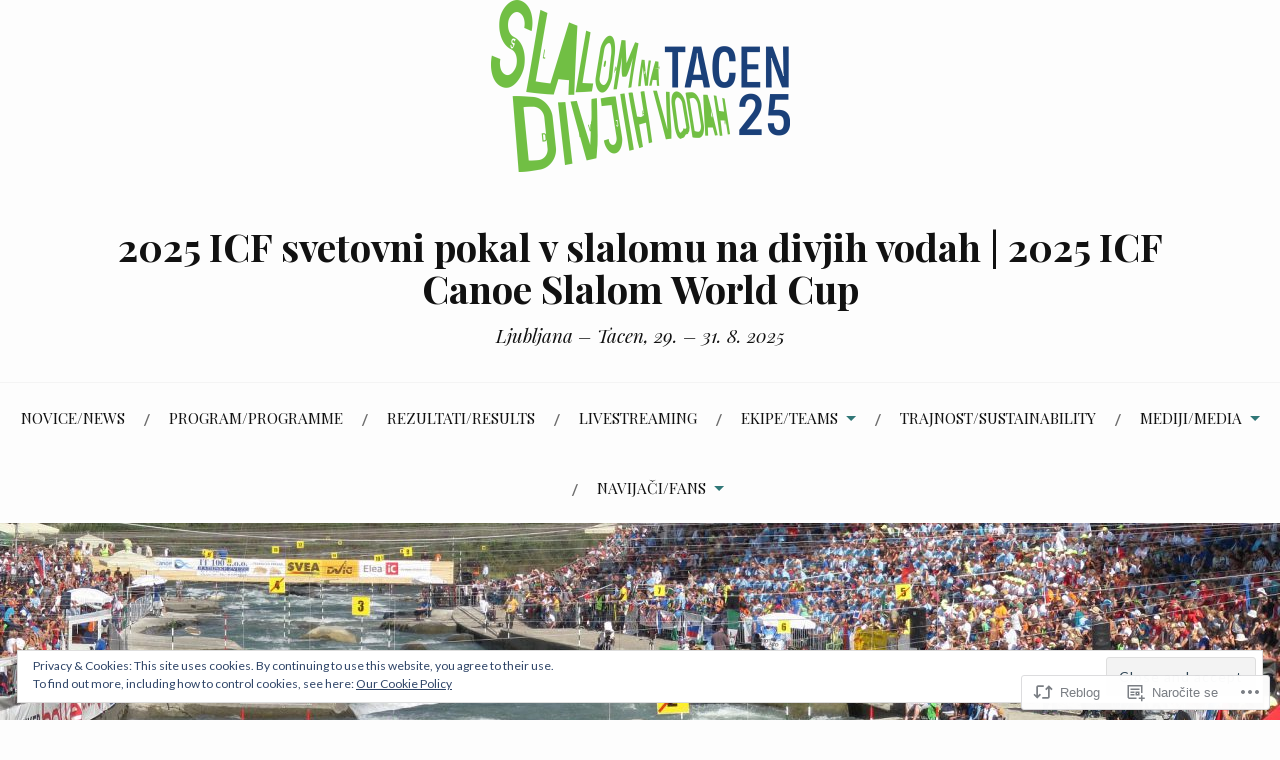

--- FILE ---
content_type: text/html; charset=UTF-8
request_url: https://slalomtacen.com/2022/06/23/slovenci-na-tacenski-progi-lovijo-15-zmago-na-domacih-tekmah-za-svetovni-pokal-v-slalomu-na-divjih-vodah/
body_size: 29867
content:
<!DOCTYPE html>
<html lang="skr">
<head>
<meta charset="UTF-8">
<meta name="viewport" content="width=device-width, initial-scale=1">
<link rel="profile" href="http://gmpg.org/xfn/11">
<link rel="pingback" href="https://slalomtacen.com/xmlrpc.php">

<title>Slovenci na tacenski progi lovijo 15. zmago na domačih tekmah za svetovni pokal v slalomu na divjih vodah &#8211; 2025 ICF svetovni pokal v slalomu na divjih vodah |                                                           2025 ICF Canoe Slalom World Cup</title>
<meta name='robots' content='max-image-preview:large' />

<!-- Async WordPress.com Remote Login -->
<script id="wpcom_remote_login_js">
var wpcom_remote_login_extra_auth = '';
function wpcom_remote_login_remove_dom_node_id( element_id ) {
	var dom_node = document.getElementById( element_id );
	if ( dom_node ) { dom_node.parentNode.removeChild( dom_node ); }
}
function wpcom_remote_login_remove_dom_node_classes( class_name ) {
	var dom_nodes = document.querySelectorAll( '.' + class_name );
	for ( var i = 0; i < dom_nodes.length; i++ ) {
		dom_nodes[ i ].parentNode.removeChild( dom_nodes[ i ] );
	}
}
function wpcom_remote_login_final_cleanup() {
	wpcom_remote_login_remove_dom_node_classes( "wpcom_remote_login_msg" );
	wpcom_remote_login_remove_dom_node_id( "wpcom_remote_login_key" );
	wpcom_remote_login_remove_dom_node_id( "wpcom_remote_login_validate" );
	wpcom_remote_login_remove_dom_node_id( "wpcom_remote_login_js" );
	wpcom_remote_login_remove_dom_node_id( "wpcom_request_access_iframe" );
	wpcom_remote_login_remove_dom_node_id( "wpcom_request_access_styles" );
}

// Watch for messages back from the remote login
window.addEventListener( "message", function( e ) {
	if ( e.origin === "https://r-login.wordpress.com" ) {
		var data = {};
		try {
			data = JSON.parse( e.data );
		} catch( e ) {
			wpcom_remote_login_final_cleanup();
			return;
		}

		if ( data.msg === 'LOGIN' ) {
			// Clean up the login check iframe
			wpcom_remote_login_remove_dom_node_id( "wpcom_remote_login_key" );

			var id_regex = new RegExp( /^[0-9]+$/ );
			var token_regex = new RegExp( /^.*|.*|.*$/ );
			if (
				token_regex.test( data.token )
				&& id_regex.test( data.wpcomid )
			) {
				// We have everything we need to ask for a login
				var script = document.createElement( "script" );
				script.setAttribute( "id", "wpcom_remote_login_validate" );
				script.src = '/remote-login.php?wpcom_remote_login=validate'
					+ '&wpcomid=' + data.wpcomid
					+ '&token=' + encodeURIComponent( data.token )
					+ '&host=' + window.location.protocol
					+ '//' + window.location.hostname
					+ '&postid=2161'
					+ '&is_singular=1';
				document.body.appendChild( script );
			}

			return;
		}

		// Safari ITP, not logged in, so redirect
		if ( data.msg === 'LOGIN-REDIRECT' ) {
			window.location = 'https://wordpress.com/log-in?redirect_to=' + window.location.href;
			return;
		}

		// Safari ITP, storage access failed, remove the request
		if ( data.msg === 'LOGIN-REMOVE' ) {
			var css_zap = 'html { -webkit-transition: margin-top 1s; transition: margin-top 1s; } /* 9001 */ html { margin-top: 0 !important; } * html body { margin-top: 0 !important; } @media screen and ( max-width: 782px ) { html { margin-top: 0 !important; } * html body { margin-top: 0 !important; } }';
			var style_zap = document.createElement( 'style' );
			style_zap.type = 'text/css';
			style_zap.appendChild( document.createTextNode( css_zap ) );
			document.body.appendChild( style_zap );

			var e = document.getElementById( 'wpcom_request_access_iframe' );
			e.parentNode.removeChild( e );

			document.cookie = 'wordpress_com_login_access=denied; path=/; max-age=31536000';

			return;
		}

		// Safari ITP
		if ( data.msg === 'REQUEST_ACCESS' ) {
			console.log( 'request access: safari' );

			// Check ITP iframe enable/disable knob
			if ( wpcom_remote_login_extra_auth !== 'safari_itp_iframe' ) {
				return;
			}

			// If we are in a "private window" there is no ITP.
			var private_window = false;
			try {
				var opendb = window.openDatabase( null, null, null, null );
			} catch( e ) {
				private_window = true;
			}

			if ( private_window ) {
				console.log( 'private window' );
				return;
			}

			var iframe = document.createElement( 'iframe' );
			iframe.id = 'wpcom_request_access_iframe';
			iframe.setAttribute( 'scrolling', 'no' );
			iframe.setAttribute( 'sandbox', 'allow-storage-access-by-user-activation allow-scripts allow-same-origin allow-top-navigation-by-user-activation' );
			iframe.src = 'https://r-login.wordpress.com/remote-login.php?wpcom_remote_login=request_access&origin=' + encodeURIComponent( data.origin ) + '&wpcomid=' + encodeURIComponent( data.wpcomid );

			var css = 'html { -webkit-transition: margin-top 1s; transition: margin-top 1s; } /* 9001 */ html { margin-top: 46px !important; } * html body { margin-top: 46px !important; } @media screen and ( max-width: 660px ) { html { margin-top: 71px !important; } * html body { margin-top: 71px !important; } #wpcom_request_access_iframe { display: block; height: 71px !important; } } #wpcom_request_access_iframe { border: 0px; height: 46px; position: fixed; top: 0; left: 0; width: 100%; min-width: 100%; z-index: 99999; background: #23282d; } ';

			var style = document.createElement( 'style' );
			style.type = 'text/css';
			style.id = 'wpcom_request_access_styles';
			style.appendChild( document.createTextNode( css ) );
			document.body.appendChild( style );

			document.body.appendChild( iframe );
		}

		if ( data.msg === 'DONE' ) {
			wpcom_remote_login_final_cleanup();
		}
	}
}, false );

// Inject the remote login iframe after the page has had a chance to load
// more critical resources
window.addEventListener( "DOMContentLoaded", function( e ) {
	var iframe = document.createElement( "iframe" );
	iframe.style.display = "none";
	iframe.setAttribute( "scrolling", "no" );
	iframe.setAttribute( "id", "wpcom_remote_login_key" );
	iframe.src = "https://r-login.wordpress.com/remote-login.php"
		+ "?wpcom_remote_login=key"
		+ "&origin=aHR0cHM6Ly9zbGFsb210YWNlbi5jb20%3D"
		+ "&wpcomid=119880620"
		+ "&time=" + Math.floor( Date.now() / 1000 );
	document.body.appendChild( iframe );
}, false );
</script>
<link rel='dns-prefetch' href='//s0.wp.com' />
<link rel='dns-prefetch' href='//wordpress.com' />
<link rel='dns-prefetch' href='//fonts-api.wp.com' />
<link rel="alternate" type="application/rss+xml" title="2025 ICF svetovni pokal v slalomu na divjih vodah |                                                           2025 ICF Canoe Slalom World Cup &raquo; Vir" href="https://slalomtacen.com/feed/" />
<link rel="alternate" type="application/rss+xml" title="2025 ICF svetovni pokal v slalomu na divjih vodah |                                                           2025 ICF Canoe Slalom World Cup &raquo; Vir komentarjev" href="https://slalomtacen.com/comments/feed/" />
<link rel="alternate" type="application/rss+xml" title="2025 ICF svetovni pokal v slalomu na divjih vodah |                                                           2025 ICF Canoe Slalom World Cup &raquo; Slovenci na tacenski progi lovijo 15. zmago na domačih tekmah za svetovni pokal v slalomu na divjih&nbsp;vodah Vir komentarjev" href="https://slalomtacen.com/2022/06/23/slovenci-na-tacenski-progi-lovijo-15-zmago-na-domacih-tekmah-za-svetovni-pokal-v-slalomu-na-divjih-vodah/feed/" />
	<script type="text/javascript">
		/* <![CDATA[ */
		function addLoadEvent(func) {
			var oldonload = window.onload;
			if (typeof window.onload != 'function') {
				window.onload = func;
			} else {
				window.onload = function () {
					oldonload();
					func();
				}
			}
		}
		/* ]]> */
	</script>
	<link crossorigin='anonymous' rel='stylesheet' id='all-css-0-1' href='/_static/??-eJxtzEkKgDAMQNELWYNjcSGeRdog1Q7BpHh9UQRBXD74fDhImRQFo0DIinxeXGRYUWg222PgHCEkmz0y7OhnQasosXxUGuYC/o/ebfh+b135FMZKd02th77t1hMpiDR+&cssminify=yes' type='text/css' media='all' />
<style id='wp-emoji-styles-inline-css'>

	img.wp-smiley, img.emoji {
		display: inline !important;
		border: none !important;
		box-shadow: none !important;
		height: 1em !important;
		width: 1em !important;
		margin: 0 0.07em !important;
		vertical-align: -0.1em !important;
		background: none !important;
		padding: 0 !important;
	}
/*# sourceURL=wp-emoji-styles-inline-css */
</style>
<link crossorigin='anonymous' rel='stylesheet' id='all-css-2-1' href='/wp-content/plugins/gutenberg-core/v22.2.0/build/styles/block-library/style.css?m=1764855221i&cssminify=yes' type='text/css' media='all' />
<style id='wp-block-library-inline-css'>
.has-text-align-justify {
	text-align:justify;
}
.has-text-align-justify{text-align:justify;}

/*# sourceURL=wp-block-library-inline-css */
</style><style id='wp-block-paragraph-inline-css'>
.is-small-text{font-size:.875em}.is-regular-text{font-size:1em}.is-large-text{font-size:2.25em}.is-larger-text{font-size:3em}.has-drop-cap:not(:focus):first-letter{float:left;font-size:8.4em;font-style:normal;font-weight:100;line-height:.68;margin:.05em .1em 0 0;text-transform:uppercase}body.rtl .has-drop-cap:not(:focus):first-letter{float:none;margin-left:.1em}p.has-drop-cap.has-background{overflow:hidden}:root :where(p.has-background){padding:1.25em 2.375em}:where(p.has-text-color:not(.has-link-color)) a{color:inherit}p.has-text-align-left[style*="writing-mode:vertical-lr"],p.has-text-align-right[style*="writing-mode:vertical-rl"]{rotate:180deg}
/*# sourceURL=/wp-content/plugins/gutenberg-core/v22.2.0/build/styles/block-library/paragraph/style.css */
</style>
<style id='wp-block-image-inline-css'>
.wp-block-image>a,.wp-block-image>figure>a{display:inline-block}.wp-block-image img{box-sizing:border-box;height:auto;max-width:100%;vertical-align:bottom}@media not (prefers-reduced-motion){.wp-block-image img.hide{visibility:hidden}.wp-block-image img.show{animation:show-content-image .4s}}.wp-block-image[style*=border-radius] img,.wp-block-image[style*=border-radius]>a{border-radius:inherit}.wp-block-image.has-custom-border img{box-sizing:border-box}.wp-block-image.aligncenter{text-align:center}.wp-block-image.alignfull>a,.wp-block-image.alignwide>a{width:100%}.wp-block-image.alignfull img,.wp-block-image.alignwide img{height:auto;width:100%}.wp-block-image .aligncenter,.wp-block-image .alignleft,.wp-block-image .alignright,.wp-block-image.aligncenter,.wp-block-image.alignleft,.wp-block-image.alignright{display:table}.wp-block-image .aligncenter>figcaption,.wp-block-image .alignleft>figcaption,.wp-block-image .alignright>figcaption,.wp-block-image.aligncenter>figcaption,.wp-block-image.alignleft>figcaption,.wp-block-image.alignright>figcaption{caption-side:bottom;display:table-caption}.wp-block-image .alignleft{float:left;margin:.5em 1em .5em 0}.wp-block-image .alignright{float:right;margin:.5em 0 .5em 1em}.wp-block-image .aligncenter{margin-left:auto;margin-right:auto}.wp-block-image :where(figcaption){margin-bottom:1em;margin-top:.5em}.wp-block-image.is-style-circle-mask img{border-radius:9999px}@supports ((-webkit-mask-image:none) or (mask-image:none)) or (-webkit-mask-image:none){.wp-block-image.is-style-circle-mask img{border-radius:0;-webkit-mask-image:url('data:image/svg+xml;utf8,<svg viewBox="0 0 100 100" xmlns="http://www.w3.org/2000/svg"><circle cx="50" cy="50" r="50"/></svg>');mask-image:url('data:image/svg+xml;utf8,<svg viewBox="0 0 100 100" xmlns="http://www.w3.org/2000/svg"><circle cx="50" cy="50" r="50"/></svg>');mask-mode:alpha;-webkit-mask-position:center;mask-position:center;-webkit-mask-repeat:no-repeat;mask-repeat:no-repeat;-webkit-mask-size:contain;mask-size:contain}}:root :where(.wp-block-image.is-style-rounded img,.wp-block-image .is-style-rounded img){border-radius:9999px}.wp-block-image figure{margin:0}.wp-lightbox-container{display:flex;flex-direction:column;position:relative}.wp-lightbox-container img{cursor:zoom-in}.wp-lightbox-container img:hover+button{opacity:1}.wp-lightbox-container button{align-items:center;backdrop-filter:blur(16px) saturate(180%);background-color:#5a5a5a40;border:none;border-radius:4px;cursor:zoom-in;display:flex;height:20px;justify-content:center;opacity:0;padding:0;position:absolute;right:16px;text-align:center;top:16px;width:20px;z-index:100}@media not (prefers-reduced-motion){.wp-lightbox-container button{transition:opacity .2s ease}}.wp-lightbox-container button:focus-visible{outline:3px auto #5a5a5a40;outline:3px auto -webkit-focus-ring-color;outline-offset:3px}.wp-lightbox-container button:hover{cursor:pointer;opacity:1}.wp-lightbox-container button:focus{opacity:1}.wp-lightbox-container button:focus,.wp-lightbox-container button:hover,.wp-lightbox-container button:not(:hover):not(:active):not(.has-background){background-color:#5a5a5a40;border:none}.wp-lightbox-overlay{box-sizing:border-box;cursor:zoom-out;height:100vh;left:0;overflow:hidden;position:fixed;top:0;visibility:hidden;width:100%;z-index:100000}.wp-lightbox-overlay .close-button{align-items:center;cursor:pointer;display:flex;justify-content:center;min-height:40px;min-width:40px;padding:0;position:absolute;right:calc(env(safe-area-inset-right) + 16px);top:calc(env(safe-area-inset-top) + 16px);z-index:5000000}.wp-lightbox-overlay .close-button:focus,.wp-lightbox-overlay .close-button:hover,.wp-lightbox-overlay .close-button:not(:hover):not(:active):not(.has-background){background:none;border:none}.wp-lightbox-overlay .lightbox-image-container{height:var(--wp--lightbox-container-height);left:50%;overflow:hidden;position:absolute;top:50%;transform:translate(-50%,-50%);transform-origin:top left;width:var(--wp--lightbox-container-width);z-index:9999999999}.wp-lightbox-overlay .wp-block-image{align-items:center;box-sizing:border-box;display:flex;height:100%;justify-content:center;margin:0;position:relative;transform-origin:0 0;width:100%;z-index:3000000}.wp-lightbox-overlay .wp-block-image img{height:var(--wp--lightbox-image-height);min-height:var(--wp--lightbox-image-height);min-width:var(--wp--lightbox-image-width);width:var(--wp--lightbox-image-width)}.wp-lightbox-overlay .wp-block-image figcaption{display:none}.wp-lightbox-overlay button{background:none;border:none}.wp-lightbox-overlay .scrim{background-color:#fff;height:100%;opacity:.9;position:absolute;width:100%;z-index:2000000}.wp-lightbox-overlay.active{visibility:visible}@media not (prefers-reduced-motion){.wp-lightbox-overlay.active{animation:turn-on-visibility .25s both}.wp-lightbox-overlay.active img{animation:turn-on-visibility .35s both}.wp-lightbox-overlay.show-closing-animation:not(.active){animation:turn-off-visibility .35s both}.wp-lightbox-overlay.show-closing-animation:not(.active) img{animation:turn-off-visibility .25s both}.wp-lightbox-overlay.zoom.active{animation:none;opacity:1;visibility:visible}.wp-lightbox-overlay.zoom.active .lightbox-image-container{animation:lightbox-zoom-in .4s}.wp-lightbox-overlay.zoom.active .lightbox-image-container img{animation:none}.wp-lightbox-overlay.zoom.active .scrim{animation:turn-on-visibility .4s forwards}.wp-lightbox-overlay.zoom.show-closing-animation:not(.active){animation:none}.wp-lightbox-overlay.zoom.show-closing-animation:not(.active) .lightbox-image-container{animation:lightbox-zoom-out .4s}.wp-lightbox-overlay.zoom.show-closing-animation:not(.active) .lightbox-image-container img{animation:none}.wp-lightbox-overlay.zoom.show-closing-animation:not(.active) .scrim{animation:turn-off-visibility .4s forwards}}@keyframes show-content-image{0%{visibility:hidden}99%{visibility:hidden}to{visibility:visible}}@keyframes turn-on-visibility{0%{opacity:0}to{opacity:1}}@keyframes turn-off-visibility{0%{opacity:1;visibility:visible}99%{opacity:0;visibility:visible}to{opacity:0;visibility:hidden}}@keyframes lightbox-zoom-in{0%{transform:translate(calc((-100vw + var(--wp--lightbox-scrollbar-width))/2 + var(--wp--lightbox-initial-left-position)),calc(-50vh + var(--wp--lightbox-initial-top-position))) scale(var(--wp--lightbox-scale))}to{transform:translate(-50%,-50%) scale(1)}}@keyframes lightbox-zoom-out{0%{transform:translate(-50%,-50%) scale(1);visibility:visible}99%{visibility:visible}to{transform:translate(calc((-100vw + var(--wp--lightbox-scrollbar-width))/2 + var(--wp--lightbox-initial-left-position)),calc(-50vh + var(--wp--lightbox-initial-top-position))) scale(var(--wp--lightbox-scale));visibility:hidden}}
/*# sourceURL=/wp-content/plugins/gutenberg-core/v22.2.0/build/styles/block-library/image/style.css */
</style>
<style id='global-styles-inline-css'>
:root{--wp--preset--aspect-ratio--square: 1;--wp--preset--aspect-ratio--4-3: 4/3;--wp--preset--aspect-ratio--3-4: 3/4;--wp--preset--aspect-ratio--3-2: 3/2;--wp--preset--aspect-ratio--2-3: 2/3;--wp--preset--aspect-ratio--16-9: 16/9;--wp--preset--aspect-ratio--9-16: 9/16;--wp--preset--color--black: #000000;--wp--preset--color--cyan-bluish-gray: #abb8c3;--wp--preset--color--white: #ffffff;--wp--preset--color--pale-pink: #f78da7;--wp--preset--color--vivid-red: #cf2e2e;--wp--preset--color--luminous-vivid-orange: #ff6900;--wp--preset--color--luminous-vivid-amber: #fcb900;--wp--preset--color--light-green-cyan: #7bdcb5;--wp--preset--color--vivid-green-cyan: #00d084;--wp--preset--color--pale-cyan-blue: #8ed1fc;--wp--preset--color--vivid-cyan-blue: #0693e3;--wp--preset--color--vivid-purple: #9b51e0;--wp--preset--gradient--vivid-cyan-blue-to-vivid-purple: linear-gradient(135deg,rgb(6,147,227) 0%,rgb(155,81,224) 100%);--wp--preset--gradient--light-green-cyan-to-vivid-green-cyan: linear-gradient(135deg,rgb(122,220,180) 0%,rgb(0,208,130) 100%);--wp--preset--gradient--luminous-vivid-amber-to-luminous-vivid-orange: linear-gradient(135deg,rgb(252,185,0) 0%,rgb(255,105,0) 100%);--wp--preset--gradient--luminous-vivid-orange-to-vivid-red: linear-gradient(135deg,rgb(255,105,0) 0%,rgb(207,46,46) 100%);--wp--preset--gradient--very-light-gray-to-cyan-bluish-gray: linear-gradient(135deg,rgb(238,238,238) 0%,rgb(169,184,195) 100%);--wp--preset--gradient--cool-to-warm-spectrum: linear-gradient(135deg,rgb(74,234,220) 0%,rgb(151,120,209) 20%,rgb(207,42,186) 40%,rgb(238,44,130) 60%,rgb(251,105,98) 80%,rgb(254,248,76) 100%);--wp--preset--gradient--blush-light-purple: linear-gradient(135deg,rgb(255,206,236) 0%,rgb(152,150,240) 100%);--wp--preset--gradient--blush-bordeaux: linear-gradient(135deg,rgb(254,205,165) 0%,rgb(254,45,45) 50%,rgb(107,0,62) 100%);--wp--preset--gradient--luminous-dusk: linear-gradient(135deg,rgb(255,203,112) 0%,rgb(199,81,192) 50%,rgb(65,88,208) 100%);--wp--preset--gradient--pale-ocean: linear-gradient(135deg,rgb(255,245,203) 0%,rgb(182,227,212) 50%,rgb(51,167,181) 100%);--wp--preset--gradient--electric-grass: linear-gradient(135deg,rgb(202,248,128) 0%,rgb(113,206,126) 100%);--wp--preset--gradient--midnight: linear-gradient(135deg,rgb(2,3,129) 0%,rgb(40,116,252) 100%);--wp--preset--font-size--small: 13px;--wp--preset--font-size--medium: 20px;--wp--preset--font-size--large: 36px;--wp--preset--font-size--x-large: 42px;--wp--preset--font-family--albert-sans: 'Albert Sans', sans-serif;--wp--preset--font-family--alegreya: Alegreya, serif;--wp--preset--font-family--arvo: Arvo, serif;--wp--preset--font-family--bodoni-moda: 'Bodoni Moda', serif;--wp--preset--font-family--bricolage-grotesque: 'Bricolage Grotesque', sans-serif;--wp--preset--font-family--cabin: Cabin, sans-serif;--wp--preset--font-family--chivo: Chivo, sans-serif;--wp--preset--font-family--commissioner: Commissioner, sans-serif;--wp--preset--font-family--cormorant: Cormorant, serif;--wp--preset--font-family--courier-prime: 'Courier Prime', monospace;--wp--preset--font-family--crimson-pro: 'Crimson Pro', serif;--wp--preset--font-family--dm-mono: 'DM Mono', monospace;--wp--preset--font-family--dm-sans: 'DM Sans', sans-serif;--wp--preset--font-family--dm-serif-display: 'DM Serif Display', serif;--wp--preset--font-family--domine: Domine, serif;--wp--preset--font-family--eb-garamond: 'EB Garamond', serif;--wp--preset--font-family--epilogue: Epilogue, sans-serif;--wp--preset--font-family--fahkwang: Fahkwang, sans-serif;--wp--preset--font-family--figtree: Figtree, sans-serif;--wp--preset--font-family--fira-sans: 'Fira Sans', sans-serif;--wp--preset--font-family--fjalla-one: 'Fjalla One', sans-serif;--wp--preset--font-family--fraunces: Fraunces, serif;--wp--preset--font-family--gabarito: Gabarito, system-ui;--wp--preset--font-family--ibm-plex-mono: 'IBM Plex Mono', monospace;--wp--preset--font-family--ibm-plex-sans: 'IBM Plex Sans', sans-serif;--wp--preset--font-family--ibarra-real-nova: 'Ibarra Real Nova', serif;--wp--preset--font-family--instrument-serif: 'Instrument Serif', serif;--wp--preset--font-family--inter: Inter, sans-serif;--wp--preset--font-family--josefin-sans: 'Josefin Sans', sans-serif;--wp--preset--font-family--jost: Jost, sans-serif;--wp--preset--font-family--libre-baskerville: 'Libre Baskerville', serif;--wp--preset--font-family--libre-franklin: 'Libre Franklin', sans-serif;--wp--preset--font-family--literata: Literata, serif;--wp--preset--font-family--lora: Lora, serif;--wp--preset--font-family--merriweather: Merriweather, serif;--wp--preset--font-family--montserrat: Montserrat, sans-serif;--wp--preset--font-family--newsreader: Newsreader, serif;--wp--preset--font-family--noto-sans-mono: 'Noto Sans Mono', sans-serif;--wp--preset--font-family--nunito: Nunito, sans-serif;--wp--preset--font-family--open-sans: 'Open Sans', sans-serif;--wp--preset--font-family--overpass: Overpass, sans-serif;--wp--preset--font-family--pt-serif: 'PT Serif', serif;--wp--preset--font-family--petrona: Petrona, serif;--wp--preset--font-family--piazzolla: Piazzolla, serif;--wp--preset--font-family--playfair-display: 'Playfair Display', serif;--wp--preset--font-family--plus-jakarta-sans: 'Plus Jakarta Sans', sans-serif;--wp--preset--font-family--poppins: Poppins, sans-serif;--wp--preset--font-family--raleway: Raleway, sans-serif;--wp--preset--font-family--roboto: Roboto, sans-serif;--wp--preset--font-family--roboto-slab: 'Roboto Slab', serif;--wp--preset--font-family--rubik: Rubik, sans-serif;--wp--preset--font-family--rufina: Rufina, serif;--wp--preset--font-family--sora: Sora, sans-serif;--wp--preset--font-family--source-sans-3: 'Source Sans 3', sans-serif;--wp--preset--font-family--source-serif-4: 'Source Serif 4', serif;--wp--preset--font-family--space-mono: 'Space Mono', monospace;--wp--preset--font-family--syne: Syne, sans-serif;--wp--preset--font-family--texturina: Texturina, serif;--wp--preset--font-family--urbanist: Urbanist, sans-serif;--wp--preset--font-family--work-sans: 'Work Sans', sans-serif;--wp--preset--spacing--20: 0.44rem;--wp--preset--spacing--30: 0.67rem;--wp--preset--spacing--40: 1rem;--wp--preset--spacing--50: 1.5rem;--wp--preset--spacing--60: 2.25rem;--wp--preset--spacing--70: 3.38rem;--wp--preset--spacing--80: 5.06rem;--wp--preset--shadow--natural: 6px 6px 9px rgba(0, 0, 0, 0.2);--wp--preset--shadow--deep: 12px 12px 50px rgba(0, 0, 0, 0.4);--wp--preset--shadow--sharp: 6px 6px 0px rgba(0, 0, 0, 0.2);--wp--preset--shadow--outlined: 6px 6px 0px -3px rgb(255, 255, 255), 6px 6px rgb(0, 0, 0);--wp--preset--shadow--crisp: 6px 6px 0px rgb(0, 0, 0);}:where(.is-layout-flex){gap: 0.5em;}:where(.is-layout-grid){gap: 0.5em;}body .is-layout-flex{display: flex;}.is-layout-flex{flex-wrap: wrap;align-items: center;}.is-layout-flex > :is(*, div){margin: 0;}body .is-layout-grid{display: grid;}.is-layout-grid > :is(*, div){margin: 0;}:where(.wp-block-columns.is-layout-flex){gap: 2em;}:where(.wp-block-columns.is-layout-grid){gap: 2em;}:where(.wp-block-post-template.is-layout-flex){gap: 1.25em;}:where(.wp-block-post-template.is-layout-grid){gap: 1.25em;}.has-black-color{color: var(--wp--preset--color--black) !important;}.has-cyan-bluish-gray-color{color: var(--wp--preset--color--cyan-bluish-gray) !important;}.has-white-color{color: var(--wp--preset--color--white) !important;}.has-pale-pink-color{color: var(--wp--preset--color--pale-pink) !important;}.has-vivid-red-color{color: var(--wp--preset--color--vivid-red) !important;}.has-luminous-vivid-orange-color{color: var(--wp--preset--color--luminous-vivid-orange) !important;}.has-luminous-vivid-amber-color{color: var(--wp--preset--color--luminous-vivid-amber) !important;}.has-light-green-cyan-color{color: var(--wp--preset--color--light-green-cyan) !important;}.has-vivid-green-cyan-color{color: var(--wp--preset--color--vivid-green-cyan) !important;}.has-pale-cyan-blue-color{color: var(--wp--preset--color--pale-cyan-blue) !important;}.has-vivid-cyan-blue-color{color: var(--wp--preset--color--vivid-cyan-blue) !important;}.has-vivid-purple-color{color: var(--wp--preset--color--vivid-purple) !important;}.has-black-background-color{background-color: var(--wp--preset--color--black) !important;}.has-cyan-bluish-gray-background-color{background-color: var(--wp--preset--color--cyan-bluish-gray) !important;}.has-white-background-color{background-color: var(--wp--preset--color--white) !important;}.has-pale-pink-background-color{background-color: var(--wp--preset--color--pale-pink) !important;}.has-vivid-red-background-color{background-color: var(--wp--preset--color--vivid-red) !important;}.has-luminous-vivid-orange-background-color{background-color: var(--wp--preset--color--luminous-vivid-orange) !important;}.has-luminous-vivid-amber-background-color{background-color: var(--wp--preset--color--luminous-vivid-amber) !important;}.has-light-green-cyan-background-color{background-color: var(--wp--preset--color--light-green-cyan) !important;}.has-vivid-green-cyan-background-color{background-color: var(--wp--preset--color--vivid-green-cyan) !important;}.has-pale-cyan-blue-background-color{background-color: var(--wp--preset--color--pale-cyan-blue) !important;}.has-vivid-cyan-blue-background-color{background-color: var(--wp--preset--color--vivid-cyan-blue) !important;}.has-vivid-purple-background-color{background-color: var(--wp--preset--color--vivid-purple) !important;}.has-black-border-color{border-color: var(--wp--preset--color--black) !important;}.has-cyan-bluish-gray-border-color{border-color: var(--wp--preset--color--cyan-bluish-gray) !important;}.has-white-border-color{border-color: var(--wp--preset--color--white) !important;}.has-pale-pink-border-color{border-color: var(--wp--preset--color--pale-pink) !important;}.has-vivid-red-border-color{border-color: var(--wp--preset--color--vivid-red) !important;}.has-luminous-vivid-orange-border-color{border-color: var(--wp--preset--color--luminous-vivid-orange) !important;}.has-luminous-vivid-amber-border-color{border-color: var(--wp--preset--color--luminous-vivid-amber) !important;}.has-light-green-cyan-border-color{border-color: var(--wp--preset--color--light-green-cyan) !important;}.has-vivid-green-cyan-border-color{border-color: var(--wp--preset--color--vivid-green-cyan) !important;}.has-pale-cyan-blue-border-color{border-color: var(--wp--preset--color--pale-cyan-blue) !important;}.has-vivid-cyan-blue-border-color{border-color: var(--wp--preset--color--vivid-cyan-blue) !important;}.has-vivid-purple-border-color{border-color: var(--wp--preset--color--vivid-purple) !important;}.has-vivid-cyan-blue-to-vivid-purple-gradient-background{background: var(--wp--preset--gradient--vivid-cyan-blue-to-vivid-purple) !important;}.has-light-green-cyan-to-vivid-green-cyan-gradient-background{background: var(--wp--preset--gradient--light-green-cyan-to-vivid-green-cyan) !important;}.has-luminous-vivid-amber-to-luminous-vivid-orange-gradient-background{background: var(--wp--preset--gradient--luminous-vivid-amber-to-luminous-vivid-orange) !important;}.has-luminous-vivid-orange-to-vivid-red-gradient-background{background: var(--wp--preset--gradient--luminous-vivid-orange-to-vivid-red) !important;}.has-very-light-gray-to-cyan-bluish-gray-gradient-background{background: var(--wp--preset--gradient--very-light-gray-to-cyan-bluish-gray) !important;}.has-cool-to-warm-spectrum-gradient-background{background: var(--wp--preset--gradient--cool-to-warm-spectrum) !important;}.has-blush-light-purple-gradient-background{background: var(--wp--preset--gradient--blush-light-purple) !important;}.has-blush-bordeaux-gradient-background{background: var(--wp--preset--gradient--blush-bordeaux) !important;}.has-luminous-dusk-gradient-background{background: var(--wp--preset--gradient--luminous-dusk) !important;}.has-pale-ocean-gradient-background{background: var(--wp--preset--gradient--pale-ocean) !important;}.has-electric-grass-gradient-background{background: var(--wp--preset--gradient--electric-grass) !important;}.has-midnight-gradient-background{background: var(--wp--preset--gradient--midnight) !important;}.has-small-font-size{font-size: var(--wp--preset--font-size--small) !important;}.has-medium-font-size{font-size: var(--wp--preset--font-size--medium) !important;}.has-large-font-size{font-size: var(--wp--preset--font-size--large) !important;}.has-x-large-font-size{font-size: var(--wp--preset--font-size--x-large) !important;}.has-albert-sans-font-family{font-family: var(--wp--preset--font-family--albert-sans) !important;}.has-alegreya-font-family{font-family: var(--wp--preset--font-family--alegreya) !important;}.has-arvo-font-family{font-family: var(--wp--preset--font-family--arvo) !important;}.has-bodoni-moda-font-family{font-family: var(--wp--preset--font-family--bodoni-moda) !important;}.has-bricolage-grotesque-font-family{font-family: var(--wp--preset--font-family--bricolage-grotesque) !important;}.has-cabin-font-family{font-family: var(--wp--preset--font-family--cabin) !important;}.has-chivo-font-family{font-family: var(--wp--preset--font-family--chivo) !important;}.has-commissioner-font-family{font-family: var(--wp--preset--font-family--commissioner) !important;}.has-cormorant-font-family{font-family: var(--wp--preset--font-family--cormorant) !important;}.has-courier-prime-font-family{font-family: var(--wp--preset--font-family--courier-prime) !important;}.has-crimson-pro-font-family{font-family: var(--wp--preset--font-family--crimson-pro) !important;}.has-dm-mono-font-family{font-family: var(--wp--preset--font-family--dm-mono) !important;}.has-dm-sans-font-family{font-family: var(--wp--preset--font-family--dm-sans) !important;}.has-dm-serif-display-font-family{font-family: var(--wp--preset--font-family--dm-serif-display) !important;}.has-domine-font-family{font-family: var(--wp--preset--font-family--domine) !important;}.has-eb-garamond-font-family{font-family: var(--wp--preset--font-family--eb-garamond) !important;}.has-epilogue-font-family{font-family: var(--wp--preset--font-family--epilogue) !important;}.has-fahkwang-font-family{font-family: var(--wp--preset--font-family--fahkwang) !important;}.has-figtree-font-family{font-family: var(--wp--preset--font-family--figtree) !important;}.has-fira-sans-font-family{font-family: var(--wp--preset--font-family--fira-sans) !important;}.has-fjalla-one-font-family{font-family: var(--wp--preset--font-family--fjalla-one) !important;}.has-fraunces-font-family{font-family: var(--wp--preset--font-family--fraunces) !important;}.has-gabarito-font-family{font-family: var(--wp--preset--font-family--gabarito) !important;}.has-ibm-plex-mono-font-family{font-family: var(--wp--preset--font-family--ibm-plex-mono) !important;}.has-ibm-plex-sans-font-family{font-family: var(--wp--preset--font-family--ibm-plex-sans) !important;}.has-ibarra-real-nova-font-family{font-family: var(--wp--preset--font-family--ibarra-real-nova) !important;}.has-instrument-serif-font-family{font-family: var(--wp--preset--font-family--instrument-serif) !important;}.has-inter-font-family{font-family: var(--wp--preset--font-family--inter) !important;}.has-josefin-sans-font-family{font-family: var(--wp--preset--font-family--josefin-sans) !important;}.has-jost-font-family{font-family: var(--wp--preset--font-family--jost) !important;}.has-libre-baskerville-font-family{font-family: var(--wp--preset--font-family--libre-baskerville) !important;}.has-libre-franklin-font-family{font-family: var(--wp--preset--font-family--libre-franklin) !important;}.has-literata-font-family{font-family: var(--wp--preset--font-family--literata) !important;}.has-lora-font-family{font-family: var(--wp--preset--font-family--lora) !important;}.has-merriweather-font-family{font-family: var(--wp--preset--font-family--merriweather) !important;}.has-montserrat-font-family{font-family: var(--wp--preset--font-family--montserrat) !important;}.has-newsreader-font-family{font-family: var(--wp--preset--font-family--newsreader) !important;}.has-noto-sans-mono-font-family{font-family: var(--wp--preset--font-family--noto-sans-mono) !important;}.has-nunito-font-family{font-family: var(--wp--preset--font-family--nunito) !important;}.has-open-sans-font-family{font-family: var(--wp--preset--font-family--open-sans) !important;}.has-overpass-font-family{font-family: var(--wp--preset--font-family--overpass) !important;}.has-pt-serif-font-family{font-family: var(--wp--preset--font-family--pt-serif) !important;}.has-petrona-font-family{font-family: var(--wp--preset--font-family--petrona) !important;}.has-piazzolla-font-family{font-family: var(--wp--preset--font-family--piazzolla) !important;}.has-playfair-display-font-family{font-family: var(--wp--preset--font-family--playfair-display) !important;}.has-plus-jakarta-sans-font-family{font-family: var(--wp--preset--font-family--plus-jakarta-sans) !important;}.has-poppins-font-family{font-family: var(--wp--preset--font-family--poppins) !important;}.has-raleway-font-family{font-family: var(--wp--preset--font-family--raleway) !important;}.has-roboto-font-family{font-family: var(--wp--preset--font-family--roboto) !important;}.has-roboto-slab-font-family{font-family: var(--wp--preset--font-family--roboto-slab) !important;}.has-rubik-font-family{font-family: var(--wp--preset--font-family--rubik) !important;}.has-rufina-font-family{font-family: var(--wp--preset--font-family--rufina) !important;}.has-sora-font-family{font-family: var(--wp--preset--font-family--sora) !important;}.has-source-sans-3-font-family{font-family: var(--wp--preset--font-family--source-sans-3) !important;}.has-source-serif-4-font-family{font-family: var(--wp--preset--font-family--source-serif-4) !important;}.has-space-mono-font-family{font-family: var(--wp--preset--font-family--space-mono) !important;}.has-syne-font-family{font-family: var(--wp--preset--font-family--syne) !important;}.has-texturina-font-family{font-family: var(--wp--preset--font-family--texturina) !important;}.has-urbanist-font-family{font-family: var(--wp--preset--font-family--urbanist) !important;}.has-work-sans-font-family{font-family: var(--wp--preset--font-family--work-sans) !important;}
/*# sourceURL=global-styles-inline-css */
</style>

<style id='classic-theme-styles-inline-css'>
/*! This file is auto-generated */
.wp-block-button__link{color:#fff;background-color:#32373c;border-radius:9999px;box-shadow:none;text-decoration:none;padding:calc(.667em + 2px) calc(1.333em + 2px);font-size:1.125em}.wp-block-file__button{background:#32373c;color:#fff;text-decoration:none}
/*# sourceURL=/wp-includes/css/classic-themes.min.css */
</style>
<link crossorigin='anonymous' rel='stylesheet' id='all-css-4-1' href='/_static/??[base64]/1uc9gWxfUFsCmLZA==&cssminify=yes' type='text/css' media='all' />
<link rel='stylesheet' id='lovecraft-fonts-css' href='https://fonts-api.wp.com/css?family=Playfair+Display%3A400%2C700%2C400italic%7CLato%3A400%2C400italic%2C700%2C700italic%2C900%2C900italic&#038;subset=latin%2Clatin-ext&#038;ver=6.9-RC2-61304' media='all' />
<link crossorigin='anonymous' rel='stylesheet' id='all-css-6-1' href='/_static/??/wp-content/mu-plugins/jetpack-plugin/sun/_inc/genericons/genericons/genericons.css,/wp-content/themes/pub/lovecraft/inc/style-wpcom.css?m=1753279645j&cssminify=yes' type='text/css' media='all' />
<style id='jetpack_facebook_likebox-inline-css'>
.widget_facebook_likebox {
	overflow: hidden;
}

/*# sourceURL=/wp-content/mu-plugins/jetpack-plugin/sun/modules/widgets/facebook-likebox/style.css */
</style>
<link crossorigin='anonymous' rel='stylesheet' id='all-css-8-1' href='/_static/??-eJzTLy/QTc7PK0nNK9HPLdUtyClNz8wr1i9KTcrJTwcy0/WTi5G5ekCujj52Temp+bo5+cmJJZn5eSgc3bScxMwikFb7XFtDE1NLExMLc0OTLACohS2q&cssminify=yes' type='text/css' media='all' />
<link crossorigin='anonymous' rel='stylesheet' id='print-css-9-1' href='/wp-content/mu-plugins/global-print/global-print.css?m=1465851035i&cssminify=yes' type='text/css' media='print' />
<style id='jetpack-global-styles-frontend-style-inline-css'>
:root { --font-headings: unset; --font-base: unset; --font-headings-default: -apple-system,BlinkMacSystemFont,"Segoe UI",Roboto,Oxygen-Sans,Ubuntu,Cantarell,"Helvetica Neue",sans-serif; --font-base-default: -apple-system,BlinkMacSystemFont,"Segoe UI",Roboto,Oxygen-Sans,Ubuntu,Cantarell,"Helvetica Neue",sans-serif;}
/*# sourceURL=jetpack-global-styles-frontend-style-inline-css */
</style>
<link crossorigin='anonymous' rel='stylesheet' id='all-css-12-1' href='/_static/??-eJyNjcsKAjEMRX/IGtQZBxfip0hMS9sxTYppGfx7H7gRN+7ugcs5sFRHKi1Ig9Jd5R6zGMyhVaTrh8G6QFHfORhYwlvw6P39PbPENZmt4G/ROQuBKWVkxxrVvuBH1lIoz2waILJekF+HUzlupnG3nQ77YZwfuRJIaQ==&cssminify=yes' type='text/css' media='all' />
<script type="text/javascript" id="jetpack_related-posts-js-extra">
/* <![CDATA[ */
var related_posts_js_options = {"post_heading":"h4"};
//# sourceURL=jetpack_related-posts-js-extra
/* ]]> */
</script>
<script type="text/javascript" id="wpcom-actionbar-placeholder-js-extra">
/* <![CDATA[ */
var actionbardata = {"siteID":"119880620","postID":"2161","siteURL":"https://slalomtacen.com","xhrURL":"https://slalomtacen.com/wp-admin/admin-ajax.php","nonce":"6dfe660a43","isLoggedIn":"","statusMessage":"","subsEmailDefault":"instantly","proxyScriptUrl":"https://s0.wp.com/wp-content/js/wpcom-proxy-request.js?m=1513050504i&amp;ver=20211021","shortlink":"https://wp.me/p870qo-yR","i18n":{"followedText":"New posts from this site will now appear in your \u003Ca href=\"https://wordpress.com/reader\"\u003EReader\u003C/a\u003E","foldBar":"Skrij to vrstico","unfoldBar":"Expand this bar","shortLinkCopied":"Shortlink copied to clipboard."}};
//# sourceURL=wpcom-actionbar-placeholder-js-extra
/* ]]> */
</script>
<script type="text/javascript" id="jetpack-mu-wpcom-settings-js-before">
/* <![CDATA[ */
var JETPACK_MU_WPCOM_SETTINGS = {"assetsUrl":"https://s0.wp.com/wp-content/mu-plugins/jetpack-mu-wpcom-plugin/sun/jetpack_vendor/automattic/jetpack-mu-wpcom/src/build/"};
//# sourceURL=jetpack-mu-wpcom-settings-js-before
/* ]]> */
</script>
<script crossorigin='anonymous' type='text/javascript'  src='/_static/??/wp-content/mu-plugins/jetpack-plugin/sun/_inc/build/related-posts/related-posts.min.js,/wp-content/js/rlt-proxy.js?m=1755011788j'></script>
<script type="text/javascript" id="rlt-proxy-js-after">
/* <![CDATA[ */
	rltInitialize( {"token":null,"iframeOrigins":["https:\/\/widgets.wp.com"]} );
//# sourceURL=rlt-proxy-js-after
/* ]]> */
</script>
<link rel="EditURI" type="application/rsd+xml" title="RSD" href="https://slalomtacen.wordpress.com/xmlrpc.php?rsd" />
<meta name="generator" content="WordPress.com" />
<link rel="canonical" href="https://slalomtacen.com/2022/06/23/slovenci-na-tacenski-progi-lovijo-15-zmago-na-domacih-tekmah-za-svetovni-pokal-v-slalomu-na-divjih-vodah/" />
<link rel='shortlink' href='https://wp.me/p870qo-yR' />
<link rel="alternate" type="application/json+oembed" href="https://public-api.wordpress.com/oembed/?format=json&amp;url=https%3A%2F%2Fslalomtacen.com%2F2022%2F06%2F23%2Fslovenci-na-tacenski-progi-lovijo-15-zmago-na-domacih-tekmah-za-svetovni-pokal-v-slalomu-na-divjih-vodah%2F&amp;for=wpcom-auto-discovery" /><link rel="alternate" type="application/xml+oembed" href="https://public-api.wordpress.com/oembed/?format=xml&amp;url=https%3A%2F%2Fslalomtacen.com%2F2022%2F06%2F23%2Fslovenci-na-tacenski-progi-lovijo-15-zmago-na-domacih-tekmah-za-svetovni-pokal-v-slalomu-na-divjih-vodah%2F&amp;for=wpcom-auto-discovery" />
<!-- Jetpack Open Graph Tags -->
<meta property="og:type" content="article" />
<meta property="og:title" content="Slovenci na tacenski progi lovijo 15. zmago na domačih tekmah za svetovni pokal v slalomu na divjih vodah" />
<meta property="og:url" content="https://slalomtacen.com/2022/06/23/slovenci-na-tacenski-progi-lovijo-15-zmago-na-domacih-tekmah-za-svetovni-pokal-v-slalomu-na-divjih-vodah/" />
<meta property="og:description" content="V Ljubljani se med petkom in nedeljo obeta kajakaški spektakel, saj tacenska proga gosti tretjo tekmo za svetovni pokal. Slovenci so bili na savskih brzicah na Brodu vselej zelo uspešni, pa naj je …" />
<meta property="article:published_time" content="2022-06-23T15:57:28+00:00" />
<meta property="article:modified_time" content="2022-06-23T15:57:28+00:00" />
<meta property="og:site_name" content="2025 ICF svetovni pokal v slalomu na divjih vodah |                                                           2025 ICF Canoe Slalom World Cup" />
<meta property="og:image" content="https://slalomtacen.com/wp-content/uploads/2019/06/cropped-2019-06-tacen-twiter-2.jpg" />
<meta property="og:image:width" content="1280" />
<meta property="og:image:height" content="443" />
<meta property="og:image:alt" content="" />
<meta property="og:locale" content="sl_SI" />
<meta property="article:publisher" content="https://www.facebook.com/WordPresscom" />
<meta name="twitter:text:title" content="Slovenci na tacenski progi lovijo 15. zmago na domačih tekmah za svetovni pokal v slalomu na divjih&nbsp;vodah" />
<meta name="twitter:image" content="https://slalomtacen.com/wp-content/uploads/2019/06/cropped-2019-06-tacen-twiter-2.jpg?w=640" />
<meta name="twitter:card" content="summary_large_image" />

<!-- End Jetpack Open Graph Tags -->
<link rel="search" type="application/opensearchdescription+xml" href="https://slalomtacen.com/osd.xml" title="2025 ICF svetovni pokal v slalomu na divjih vodah &#124;                                                           2025 ICF Canoe Slalom World Cup" />
<link rel="search" type="application/opensearchdescription+xml" href="https://s1.wp.com/opensearch.xml" title="WordPress.com" />
<meta name="theme-color" content="#fdfdfd" />
<meta name="description" content="V Ljubljani se med petkom in nedeljo obeta kajakaški spektakel, saj tacenska proga gosti tretjo tekmo za svetovni pokal. Slovenci so bili na savskih brzicah na Brodu vselej zelo uspešni, pa naj je šlo za svetovne pokale ali svetovna in evropska prvenstva. Tokratna proga, ki sta jo postavila Nemec Sebastian Schubert in vodja slovenske ekipe&hellip;" />
<style type="text/css" id="custom-background-css">
body.custom-background { background-color: #fdfdfd; }
</style>
	<style type="text/css" id="custom-colors-css">.entry-content .page-links a:hover { color: #0C0C0C;}
.footer-widgets .tagcloud a:hover { color: #0C0C0C;}
.tags-links a:hover, .tagcloud a:hover { color: #0C0C0C;}
.sticky-post, .sticky-post .genericon { color: #0C0C0C;}
#infinite-handle span:hover { color: #0C0C0C;}
.main-navigation ul ul a, .main-navigation ul ul a:visited { color: #FFFFFF;}
.button:hover, button:hover, input[type="submit"]:hover, input[type="reset"]:hover, input[type="button"]:hover { color: #0C0C0C;}
.mobile-search, .mobile-search .search-field, .toggle-active .main-navigation li { border-color: #dddddd;}
.mobile-search, .mobile-search .search-field, .toggle-active .main-navigation li { border-color: rgba( 221, 221, 221, 0.3 );}
.toggles, .hentry, #wp-calendar th:first-child, #wp-calendar tbody td:first-child, #wp-calendar thead, #wp-calendar th, #wp-calendar td, .widget ul ul li:first-child, .main-navigation, .widget li, .widget + .widget, .site-footer { border-color: #dddddd;}
.toggles, .hentry, #wp-calendar th:first-child, #wp-calendar tbody td:first-child, #wp-calendar thead, #wp-calendar th, #wp-calendar td, .widget ul ul li:first-child, .main-navigation, .widget li, .widget + .widget, .site-footer { border-color: rgba( 221, 221, 221, 0.3 );}
#secondary a, #secondary a:visited, #secondary a:hover, #secondary a:active, #secondary a:focus { color: #111111;}
.main-navigation a, .main-navigation a:visited { color: #111111;}
.menu-toggle .bar { background-color: #111111;}
.site-title a, .site-title a:visited { color: #111111;}
.search-toggle { color: #111111;}
.site-description { color: #111111;}
#secondary { color: #111111;}
#wp-calendar, #wp-calendar caption, #wp-calendar tfoot a, #wp-calendar tfoot a:visited { color: #111111;}
.footer-widgets #wp-calendar { color: #111111;}
.widget_recent_comments .comment-author-link, .widget_recent_comments .comment-author-link a, .widget_authors a strong { color: #111111;}
#secondary .wp-caption-text, #secondary .gallery-caption { color: #111111;}
.main-navigation ul > li + li:before { color: #6D6D6D;}
.widget_archive li, .widget_categories li, .widget_meta li, .widget_nav_menu li, .widget_pages { color: #6D6D6D;}
.widget_archive li:before, .widget_categories li:before, .widget_meta li:before, .widget_nav_menu li:before, .widget_pages li:before, .widget_authors ul ul li:before, .widget_recent_comments li:before { color: #6D6D6D;}
body, .toggles { background-color: #fdfdfd;}
a, a:visited, a:hover, a:active, a:focus { color: #307777;}
.comments-title span a, .comments-title span a:visited { color: #307777;}
.mobile-search .search-submit:hover { color: #307777;}
.entry-meta a, .entry-meta a:visited { color: #307777;}
.footer-widgets #wp-calendar thead th { color: #307777;}
.entry-meta a:hover, .entry-meta a:focus, .entry-meta a:active { border-bottom-color: #307777;}
.post-navigation a:hover, .post-navigation a:focus, .post-navigation a:active { color: #307777;}
.comment-navigation a:hover, .comment-navigation a:focus, .comment-navigation a:active { color: #307777;}
.search-submit:hover .genericon, .search-submit:focus .genericon, .search-submit:active .genericon { color: #307777;}
.main-navigation ul li:hover > a { color: #307777;}
#secondary #wp-calendar thead th, #wp-calendar tfoot a:hover { color: #307777;}
.search-toggle:hover, .search-toggle:active, .search-toggle:focus { color: #307777;}
.main-navigation ul > .page_item_has_children > a:after, .main-navigation ul > .menu-item-has-children > a:after { border-top-color: #307777;}
.main-navigation a:hover, .main-navigation a:active, .main-navigation a:focus { color: #307777;}
.toggle-active .main-navigation a, .toggle-active .main-navigation a:visited { color: #307777;}
.site-title a:hover, .site-title a:focus, .site-title a:active { color: #307777;}
.search-toggle.active { color: #307777;}
.menu-toggle.active .bar { background-color: #307777;}
.menu-toggle:hover .bar, .menu-toggle:active .bar, .menu-toggle:focus .bar { background-color: #307777;}
.toggle-active .main-navigation ul ul li:hover > a { color: #307777;}
.toggle-active .main-navigation ul ul a:hover, .toggle-active .main-navigation ul ul a:active, .toggle-active .main-navigation ul ul a:focus { color: #307777;}
.menu-toggle:hover .bar, .menu-toggle:active .bar, .menu-toggle:focus .bar { background-color: #307777;}
.main-navigation ul ul li:hover > a { color: #49B5B5;}
.main-navigation ul ul a:hover, .main-navigation ul ul a:active, .main-navigation ul ul a:focus { color: #49B5B5;}
.site-info a:hover, .site-info a:focus, .site-info a:active { color: #398D8D;}
.comment-author a:hover { color: #266363;}
.entry-content blockquote:after { color: #2B6D6D;}
.site-info .sep { color: #398D8D;}
.entry-content .page-links a:hover { background-color: #398d8d;}
.bypostauthor .comment-author img { background-color: #398d8d;}
#infinite-handle span:hover { background-color: #398d8d;}
.tags-links a:hover:before, .tagcloud a:hover:before { border-right-color: #398d8d;}
.rtl .tags-links a:hover:before, .rtl .tagcloud a:hover:before { border-left-color: #398d8d;}
.sticky-post { background-color: #398d8d;}
.sticky-post:after { border-left-color: #398d8d;}
.sticky-post:after { border-right-color: #398d8d;}
.widget-title, .jetpack-recipe-title { border-color: #398d8d;}
.tags-links a:hover, .tagcloud a:hover { background-color: #398d8d;}
.footer-widgets .tagcloud a:hover { background-color: #398d8d;}
.footer-widgets .tagcloud a:hover:before { border-right-color: #398d8d;}
.rtl .footer-widgets .tagcloud a:hover:before { border-left-color: #398d8d;}
.button:hover, button:hover, input[type="submit"]:hover, input[type="reset"]:hover, input[type="button"]:hover { background-color: #398d8d;}
</style>
<link rel="icon" href="https://slalomtacen.com/wp-content/uploads/2025/03/cropped-cropped-tacen_slalomndv_sp_2025_logo.png?w=32" sizes="32x32" />
<link rel="icon" href="https://slalomtacen.com/wp-content/uploads/2025/03/cropped-cropped-tacen_slalomndv_sp_2025_logo.png?w=192" sizes="192x192" />
<link rel="apple-touch-icon" href="https://slalomtacen.com/wp-content/uploads/2025/03/cropped-cropped-tacen_slalomndv_sp_2025_logo.png?w=180" />
<meta name="msapplication-TileImage" content="https://slalomtacen.com/wp-content/uploads/2025/03/cropped-cropped-tacen_slalomndv_sp_2025_logo.png?w=270" />
<link crossorigin='anonymous' rel='stylesheet' id='all-css-0-3' href='/_static/??-eJydzssKwkAMBdAfcgw+anEhfoqMaShpMw+aDIN/7yysuBJxmZubQ6BmhykaRYNQXJYyclSYyLLH+TWDlgg3jgh3STgraOVMyxZVN/AzENJQhBTQL6koybuzBn96lYeRrD2VkL24QAN7x81okT2EvrHrLZW2TTOTE1/BKGTxRh/ANVx2fXfY9+fTsZue8Dt0tQ==&cssminify=yes' type='text/css' media='all' />
</head>

<body class="wp-singular post-template-default single single-post postid-2161 single-format-standard custom-background wp-custom-logo wp-embed-responsive wp-theme-publovecraft customizer-styles-applied group-blog jetpack-reblog-enabled has-site-logo custom-colors">
<div id="page" class="hfeed site">
	<a class="skip-link screen-reader-text" href="#content">Pojdi na vsebino</a>

	<header id="masthead" class="site-header" role="banner">
		<div class="site-branding">
							<a href="https://slalomtacen.com/" class="site-logo-link" rel="home" itemprop="url"><img width="300" height="172" src="https://slalomtacen.com/wp-content/uploads/2025/03/cropped-tacen_slalomndv_sp_2025_logo.png?w=300" class="site-logo attachment-lovecraft-site-logo" alt="" data-size="lovecraft-site-logo" itemprop="logo" decoding="async" srcset="https://slalomtacen.com/wp-content/uploads/2025/03/cropped-tacen_slalomndv_sp_2025_logo.png?w=300 300w, https://slalomtacen.com/wp-content/uploads/2025/03/cropped-tacen_slalomndv_sp_2025_logo.png?w=600 600w, https://slalomtacen.com/wp-content/uploads/2025/03/cropped-tacen_slalomndv_sp_2025_logo.png?w=150 150w" sizes="(max-width: 300px) 100vw, 300px" data-attachment-id="3417" data-permalink="https://slalomtacen.com/tacen_slalomndv_sp_2025_logo/tacen_slalomndv_sp_2025_logo-2/" data-orig-file="https://slalomtacen.com/wp-content/uploads/2025/03/cropped-tacen_slalomndv_sp_2025_logo.png" data-orig-size="2124,1220" data-comments-opened="0" data-image-meta="{&quot;aperture&quot;:&quot;0&quot;,&quot;credit&quot;:&quot;&quot;,&quot;camera&quot;:&quot;&quot;,&quot;caption&quot;:&quot;&quot;,&quot;created_timestamp&quot;:&quot;0&quot;,&quot;copyright&quot;:&quot;&quot;,&quot;focal_length&quot;:&quot;0&quot;,&quot;iso&quot;:&quot;0&quot;,&quot;shutter_speed&quot;:&quot;0&quot;,&quot;title&quot;:&quot;&quot;,&quot;orientation&quot;:&quot;0&quot;}" data-image-title="Tacen_SlalomNDV_SP_2025_Logo" data-image-description="&lt;p&gt;https://slalomtacen.wordpress.com/wp-content/uploads/2025/03/cropped-tacen_slalomndv_sp_2025_logo.png&lt;/p&gt;
" data-image-caption="" data-medium-file="https://slalomtacen.com/wp-content/uploads/2025/03/cropped-tacen_slalomndv_sp_2025_logo.png?w=300" data-large-file="https://slalomtacen.com/wp-content/uploads/2025/03/cropped-tacen_slalomndv_sp_2025_logo.png?w=640" /></a>						<h1 class="site-title"><a href="https://slalomtacen.com/" rel="home">2025 ICF svetovni pokal v slalomu na divjih vodah |                                                           2025 ICF Canoe Slalom World Cup</a></h1>
			<p class="site-description">Ljubljana &#8211; Tacen, 29. &#8211; 31. 8. 2025</p>
		</div><!-- .site-branding -->

		<div class="toggles clear">
			<button class="menu-toggle toggle" aria-controls="primary-menu" aria-expanded="false">
				<div class="bar"></div>
				<div class="bar"></div>
				<div class="bar"></div>
				<span class="screen-reader-text">Meni</span>
			</button><!-- .menu-toggle -->
			<button class="search-toggle toggle">
				<div class="genericon genericon-search" aria-expanded="false">
					<span class="screen-reader-text">Iskanje</span>
				</div><!-- .genericon-search -->
			</button><!-- .search-toggle -->
		</div><!-- .toggles -->

		<nav id="site-navigation" class="main-navigation" role="navigation">
			<div class="menu-tacen-2-container"><ul id="primary-menu" class="menu"><li id="menu-item-83" class="menu-item menu-item-type-post_type menu-item-object-page current_page_parent menu-item-83"><a href="https://slalomtacen.com/blog/">NOVICE/NEWS</a></li>
<li id="menu-item-3596" class="menu-item menu-item-type-post_type menu-item-object-page menu-item-3596"><a href="https://slalomtacen.com/programprogramme/">PROGRAM/PROGRAMME</a></li>
<li id="menu-item-3236" class="menu-item menu-item-type-custom menu-item-object-custom menu-item-3236"><a href="https://www.canoeicf.com/canoe-slalom-world-cup/ljubljana-2025/results">REZULTATI/RESULTS</a></li>
<li id="menu-item-3031" class="menu-item menu-item-type-post_type menu-item-object-page menu-item-3031"><a href="https://slalomtacen.com/livestreaming/">LIVESTREAMING</a></li>
<li id="menu-item-69" class="menu-item menu-item-type-post_type menu-item-object-page menu-item-has-children menu-item-69"><a href="https://slalomtacen.com/ekipeteams/">EKIPE/TEAMS</a>
<ul class="sub-menu">
	<li id="menu-item-111" class="menu-item menu-item-type-post_type menu-item-object-page menu-item-111"><a href="https://slalomtacen.com/splosne-informacijegeneral-information/">Splošne informacije/General information</a></li>
	<li id="menu-item-3644" class="menu-item menu-item-type-custom menu-item-object-custom menu-item-3644"><a href="https://meteo.arso.gov.si/uploads/probase/www/hidro/bulletin/sl/kayak/">Vremenska in hidrološka napoved/Weather and hydrological forecast</a></li>
	<li id="menu-item-617" class="menu-item menu-item-type-post_type menu-item-object-page menu-item-617"><a href="https://slalomtacen.com/bilten-bulletin/">Bilten / Bulletin</a></li>
	<li id="menu-item-264" class="menu-item menu-item-type-post_type menu-item-object-page menu-item-264"><a href="https://slalomtacen.com/treningtraining/">Trening/Training</a></li>
	<li id="menu-item-2345" class="menu-item menu-item-type-post_type menu-item-object-page menu-item-2345"><a href="https://slalomtacen.com/slovenia-newsletter/">Slovenia Newsletter / Digital Assets</a></li>
	<li id="menu-item-262" class="menu-item menu-item-type-post_type menu-item-object-page menu-item-262"><a href="https://slalomtacen.com/prijaveentries/">Prijave/Entries</a></li>
	<li id="menu-item-263" class="menu-item menu-item-type-post_type menu-item-object-page menu-item-263"><a href="https://slalomtacen.com/akreditacijeaccreditation/">Akreditacije/Accreditation</a></li>
	<li id="menu-item-1893" class="menu-item menu-item-type-post_type menu-item-object-page menu-item-1893"><a href="https://slalomtacen.com/anti-doping-education-programme/">Anti-doping education programme</a></li>
	<li id="menu-item-432" class="menu-item menu-item-type-post_type menu-item-object-page menu-item-432"><a href="https://slalomtacen.com/tekmovanjecompetition/">Tekmovanje/Competition</a></li>
	<li id="menu-item-265" class="menu-item menu-item-type-post_type menu-item-object-page menu-item-265"><a href="https://slalomtacen.com/prometne-informacijetraffic-information/">Prometne informacije/Traffic information</a></li>
	<li id="menu-item-266" class="menu-item menu-item-type-post_type menu-item-object-page menu-item-266"><a href="https://slalomtacen.com/nastanitevaccommodation/">Nastanitev/Accommodation</a></li>
	<li id="menu-item-267" class="menu-item menu-item-type-post_type menu-item-object-page menu-item-267"><a href="https://slalomtacen.com/vizavisa-requirements/">Viza/Visa requirements</a></li>
	<li id="menu-item-268" class="menu-item menu-item-type-post_type menu-item-object-page menu-item-268"><a href="https://slalomtacen.com/tacen/">Tacen</a></li>
	<li id="menu-item-269" class="menu-item menu-item-type-post_type menu-item-object-page menu-item-269"><a href="https://slalomtacen.com/ljubljana/">Ljubljana</a></li>
	<li id="menu-item-270" class="menu-item menu-item-type-post_type menu-item-object-page menu-item-270"><a href="https://slalomtacen.com/slovenija/">Slovenija</a></li>
	<li id="menu-item-303" class="menu-item menu-item-type-post_type menu-item-object-page menu-item-303"><a href="https://slalomtacen.com/kontaktcontact/">Kontakt/Contact</a></li>
</ul>
</li>
<li id="menu-item-2775" class="menu-item menu-item-type-post_type menu-item-object-page menu-item-2775"><a href="https://slalomtacen.com/trajnostna-organizacija/">TRAJNOST/SUSTAINABILITY</a></li>
<li id="menu-item-73" class="menu-item menu-item-type-post_type menu-item-object-page menu-item-has-children menu-item-73"><a href="https://slalomtacen.com/medijimedia/">MEDIJI/MEDIA</a>
<ul class="sub-menu">
	<li id="menu-item-3484" class="menu-item menu-item-type-custom menu-item-object-custom menu-item-3484"><a href="https://www.canoeicf.com/canoe-slalom-world-cup/ljubljana-2025/media">Medijske akreditacije | Media accreditation</a></li>
	<li id="menu-item-2344" class="menu-item menu-item-type-post_type menu-item-object-page menu-item-2344"><a href="https://slalomtacen.com/slovenia-newsletter/">Slovenia Newsletter / Digital Assets</a></li>
	<li id="menu-item-306" class="menu-item menu-item-type-post_type menu-item-object-page menu-item-306"><a href="https://slalomtacen.com/slovenska-ekipateam-slovenia/">Slovenska ekipa/Team Slovenia</a></li>
	<li id="menu-item-271" class="menu-item menu-item-type-post_type menu-item-object-page menu-item-271"><a href="https://slalomtacen.com/prometne-informacijetraffic-information/">Prometne informacije/Traffic information</a></li>
	<li id="menu-item-272" class="menu-item menu-item-type-post_type menu-item-object-page menu-item-272"><a href="https://slalomtacen.com/nastanitevaccommodation/">Nastanitev/Accommodation</a></li>
	<li id="menu-item-274" class="menu-item menu-item-type-post_type menu-item-object-page menu-item-274"><a href="https://slalomtacen.com/tacen/">Tacen</a></li>
	<li id="menu-item-275" class="menu-item menu-item-type-post_type menu-item-object-page menu-item-275"><a href="https://slalomtacen.com/ljubljana/">Ljubljana</a></li>
	<li id="menu-item-276" class="menu-item menu-item-type-post_type menu-item-object-page menu-item-276"><a href="https://slalomtacen.com/slovenija/">Slovenija</a></li>
	<li id="menu-item-273" class="menu-item menu-item-type-post_type menu-item-object-page menu-item-273"><a href="https://slalomtacen.com/vizavisa-requirements/">Viza/Visa requirements</a></li>
	<li id="menu-item-293" class="menu-item menu-item-type-post_type menu-item-object-page menu-item-293"><a href="https://slalomtacen.com/kaj-je-slalom-na-divjih-vodahwhat-is-canoe-slalom/">Kaj je slalom na divjih vodah?/What is Canoe Slalom?</a></li>
	<li id="menu-item-305" class="menu-item menu-item-type-post_type menu-item-object-page menu-item-305"><a href="https://slalomtacen.com/kontaktcontact/">Kontakt/Contact</a></li>
</ul>
</li>
<li id="menu-item-77" class="menu-item menu-item-type-post_type menu-item-object-page menu-item-has-children menu-item-77"><a href="https://slalomtacen.com/navijacifans/">NAVIJAČI/FANS</a>
<ul class="sub-menu">
	<li id="menu-item-295" class="menu-item menu-item-type-post_type menu-item-object-page menu-item-295"><a href="https://slalomtacen.com/vstopnicetickets/">Vstopnice/Tickets</a></li>
	<li id="menu-item-277" class="menu-item menu-item-type-post_type menu-item-object-page menu-item-277"><a href="https://slalomtacen.com/prometne-informacijetraffic-information/">Prometne informacije/Traffic information</a></li>
	<li id="menu-item-304" class="menu-item menu-item-type-post_type menu-item-object-page menu-item-304"><a href="https://slalomtacen.com/slovenska-ekipateam-slovenia/">Slovenska ekipa/Team Slovenia</a></li>
	<li id="menu-item-2343" class="menu-item menu-item-type-post_type menu-item-object-page menu-item-2343"><a href="https://slalomtacen.com/slovenia-newsletter/">Slovenia Newsletter / Digital Assets</a></li>
	<li id="menu-item-278" class="menu-item menu-item-type-post_type menu-item-object-page menu-item-278"><a href="https://slalomtacen.com/nastanitevaccommodation/">Nastanitev/Accommodation</a></li>
	<li id="menu-item-280" class="menu-item menu-item-type-post_type menu-item-object-page menu-item-280"><a href="https://slalomtacen.com/tacen/">Tacen</a></li>
	<li id="menu-item-281" class="menu-item menu-item-type-post_type menu-item-object-page menu-item-281"><a href="https://slalomtacen.com/ljubljana/">Ljubljana</a></li>
	<li id="menu-item-282" class="menu-item menu-item-type-post_type menu-item-object-page menu-item-282"><a href="https://slalomtacen.com/slovenija/">Slovenija</a></li>
	<li id="menu-item-279" class="menu-item menu-item-type-post_type menu-item-object-page menu-item-279"><a href="https://slalomtacen.com/vizavisa-requirements/">Viza/Visa requirements</a></li>
	<li id="menu-item-294" class="menu-item menu-item-type-post_type menu-item-object-page menu-item-294"><a href="https://slalomtacen.com/kaj-je-slalom-na-divjih-vodahwhat-is-canoe-slalom/">Kaj je slalom na divjih vodah?/What is Canoe Slalom?</a></li>
	<li id="menu-item-307" class="menu-item menu-item-type-post_type menu-item-object-page menu-item-307"><a href="https://slalomtacen.com/kontaktcontact/">Kontakt/Contact</a></li>
</ul>
</li>
</ul></div>		</nav><!-- #site-navigation -->

		<div class="mobile-search">
			<form role="search" method="get" class="search-form" action="https://slalomtacen.com/">
	<label>
		<span class="screen-reader-text">Išči</span>
		<input type="search" class="search-field" placeholder="Search …" value="" name="s" title="Išči" />
	</label>
	<button type="submit" class="search-submit">
		<span class="genericon genericon-search">
			<span class="screen-reader-text">Poišči</span>
		</span>
	</button>
</form>		</div>
	</header><!-- #masthead -->

			<a class="header-image-wrapper" href="https://slalomtacen.com/" rel="home">
			<div class="header-image bg-image" style="background-image: url(https://slalomtacen.com/wp-content/uploads/2016/11/cropped-tacen_panorama_021.jpg)">
				<img src="https://slalomtacen.com/wp-content/uploads/2016/11/cropped-tacen_panorama_021.jpg" width="1280" height="416" alt="">
			</div>
		</a>
	
	<div id="content" class="site-content">

	<div id="primary" class="content-area">
		<main id="main" class="site-main" role="main">

		
			
<article id="post-2161" class="post-2161 post type-post status-publish format-standard hentry category-slalom-tacen">
	<div class="entry-wrapper">
		<header class="entry-header">
			<h1 class="entry-title">Slovenci na tacenski progi lovijo 15. zmago na domačih tekmah za svetovni pokal v slalomu na divjih&nbsp;vodah</h1>
							<div class="entry-meta">
					<span class="posted-on">Dodano <a href="https://slalomtacen.com/2022/06/23/slovenci-na-tacenski-progi-lovijo-15-zmago-na-domacih-tekmah-za-svetovni-pokal-v-slalomu-na-divjih-vodah/" rel="bookmark"><time class="entry-date published updated" datetime="2022-06-23T16:57:28+01:00">23/06/2022</time></a></span><span class="byline"> Avtor <span class="author vcard"><a class="url fn n" href="https://slalomtacen.com/author/ninajelenc/">admin</a></span></span><span class="cat-links">Značka <a href="https://slalomtacen.com/category/uncategorized/slalom-tacen/" rel="category tag">Slalom Tacen</a></span>				</div><!-- .entry-meta -->
					</header><!-- .entry-header -->

		<div class="entry-content">
			
<p>V Ljubljani se med petkom in nedeljo obeta kajakaški spektakel, saj tacenska proga gosti tretjo tekmo za svetovni pokal. Slovenci so bili na savskih brzicah na Brodu vselej zelo uspešni, pa naj je šlo za svetovne pokale ali svetovna in evropska prvenstva. Tokratna proga, ki sta jo postavila Nemec Sebastian Schubert in vodja slovenske ekipe Iñaki Gomez, bo zaradi zelo nizkega vodostaja Save precej krajša, kot običajno. V kvalifikacijah bo tako le 18 vrat, v polfinalu in finalu pa 21.</p>


<div class="wp-block-image">
<figure class="aligncenter size-large"><img data-attachment-id="1509" data-permalink="https://slalomtacen.com/cropped-2019-06-tacen-twiter-2-jpg/" data-orig-file="https://slalomtacen.com/wp-content/uploads/2019/06/cropped-2019-06-tacen-twiter-2.jpg" data-orig-size="1280,443" data-comments-opened="0" data-image-meta="{&quot;aperture&quot;:&quot;0&quot;,&quot;credit&quot;:&quot;&quot;,&quot;camera&quot;:&quot;&quot;,&quot;caption&quot;:&quot;&quot;,&quot;created_timestamp&quot;:&quot;0&quot;,&quot;copyright&quot;:&quot;&quot;,&quot;focal_length&quot;:&quot;0&quot;,&quot;iso&quot;:&quot;0&quot;,&quot;shutter_speed&quot;:&quot;0&quot;,&quot;title&quot;:&quot;&quot;,&quot;orientation&quot;:&quot;0&quot;}" data-image-title="cropped-2019-06-tacen-twiter-2.jpg" data-image-description="" data-image-caption="" data-medium-file="https://slalomtacen.com/wp-content/uploads/2019/06/cropped-2019-06-tacen-twiter-2.jpg?w=300" data-large-file="https://slalomtacen.com/wp-content/uploads/2019/06/cropped-2019-06-tacen-twiter-2.jpg?w=640" width="640" height="221" src="https://slalomtacen.com/wp-content/uploads/2019/06/cropped-2019-06-tacen-twiter-2.jpg?w=640" alt="" class="wp-image-1509" srcset="https://slalomtacen.com/wp-content/uploads/2019/06/cropped-2019-06-tacen-twiter-2.jpg?w=640 640w, https://slalomtacen.com/wp-content/uploads/2019/06/cropped-2019-06-tacen-twiter-2.jpg 1280w, https://slalomtacen.com/wp-content/uploads/2019/06/cropped-2019-06-tacen-twiter-2.jpg?w=150 150w, https://slalomtacen.com/wp-content/uploads/2019/06/cropped-2019-06-tacen-twiter-2.jpg?w=300 300w, https://slalomtacen.com/wp-content/uploads/2019/06/cropped-2019-06-tacen-twiter-2.jpg?w=768 768w, https://slalomtacen.com/wp-content/uploads/2019/06/cropped-2019-06-tacen-twiter-2.jpg?w=1024 1024w" sizes="(max-width: 640px) 100vw, 640px" /></figure>
</div>


<p>Tacen je eno izmed tradicionalnih prizorišč slalomskih tekem najvišjega mednarodnega nivoja. Od prve izvedbe serije, v sezoni 1989, je večkrat kot Ljubljana tekmo svetovnega pokala gostil le Augsburg, in sicer 22-krat, medtem ko so se najboljši slalomisti na tekmi svetovnega pokala v Ljubljani doslej mudili 18-krat.</p>



<p>V devetnajsti izvedbi svetovnega pokala bodo slovenski tekmovalci in tekmovalke lovili petnajsto zmago na domači progi v tej seriji tekmovanj. Kot prvi je pred domačimi navijači slavil kajakaš Andraž Vehovar, in sicer v sezoni 1995, sledili pa so mu Dejan Kralj (2001), Miha Terdič (2002), Andrej Nolimal (2003), Jure Meglič (2007), Peter Kauzer (2008, 2011, 2013, 2016), Anže Berčič (2013), Benjamin Savšek (2014, 2016), Žan Jakše (2018) in Luka Božič (2020).</p>



<p>Tudi bera srebrnih odličij je nadvse bogata. Že v prvi izvedbi leta 1989 je bil kanuist Boštjan Žitnik drugi, na naslednje srebro pa je bilo potrebno počakati šest let. Leta 1995 je bil drugi Fedja Marušič, ki je do srebra dvakrat priveslal še v sezoni 1999. Takrat je Tacen gostil kar dva svetovna pokala, saj so zaradi politične situacije v Skopju tamkajšnjo tekmo organizirali v Tacnu in Primorec je bil obakrat drugi. Srebrni so bili tudi Andraž Vehovar (1998), Simon Hočevar (2003), Dejan Stevanovič (2007), Jure Meglič (2011), Luka Božič in Sašo Taljat (2014), Anže Berčič (2019), Peter Kauzer (2019, 2020) in Eva Terčelj (2019). Za točke svetovnega pokala je v sezoni 2005 štelo tudi evropsko prvenstvo na Savi, kjer je bil Kauzer prav tako drugi.</p>



<p>Seveda na seznamu ne manjkajo niti bronaste medalje. Za prvo je leta 1999 poskrbel kajakaš Miha Štricelj, ki si je stopničko delil z Avstrijcem Manuelom Koehlerjem, s katerim sta dosegla do stotinke identičen čas. Leta 2001 je bil tretji Simon Hočevar, leta 2011 Urša Kragelj, v sezoni 2013 pa Eva Terčelj in dvojec Božič –Taljat. Leto kasneje je Luka Božič osvojil bron še v kanuju enosedu, v sezoni 2019 pa je Ajda Novak priveslala do tretjega mesta v ekstremnem slalomu.</p>



<p>V ekipi, ki bo ta konec tedna lovila nove vrhunske rezultate je precej tistih, ki so se na Savi na najvišja mesta uvrščali v preteklosti, zato lahko z nestrpnostjo pričakujemo prve tekme.</p>



<p>Vstopnice so v preprodaji na voljo na eventim.si in prodajnih mestih Petrol, v času tekmovanja pa jih bo mogoče kupiti tudi pri vhodu na prizorišče. V petek bo vstop prost, za sobotni oziroma nedeljski del programa pa je cena 5,00 evrov.</p>



<p>LPP imetnikom dnevne vstopnice omogoča brezplačen mestni avtobusni prevoz na tekmo v Tacen.</p>



<p>Več na: <a href="http://www.slalomtacen.com" target="_blank" rel="noreferrer noopener">www.slalomtacen.com</a></p>



<p><strong>Program:</strong></p>



<p>Petek, 24. junij</p>



<p>9.00&nbsp;&nbsp;&nbsp;&nbsp;&nbsp;&nbsp;&nbsp;&nbsp;&nbsp;&nbsp;&nbsp;&nbsp;&nbsp;&nbsp;&nbsp;&nbsp; Kvalifikacije – kajak moški in kajak ženske</p>



<p>14.15 &nbsp;&nbsp;&nbsp;&nbsp;&nbsp;&nbsp;&nbsp;&nbsp;&nbsp;&nbsp;&nbsp;&nbsp;&nbsp; Kvalifikacije – kanu moški in kanu ženske</p>



<p>Sobota, 25. junij</p>



<p>9.00&nbsp;&nbsp;&nbsp;&nbsp;&nbsp;&nbsp;&nbsp;&nbsp;&nbsp;&nbsp;&nbsp;&nbsp;&nbsp;&nbsp;&nbsp;&nbsp; Polfinale – kajak moški in kajak ženske</p>



<p>12.00&nbsp;&nbsp;&nbsp;&nbsp;&nbsp;&nbsp;&nbsp;&nbsp;&nbsp;&nbsp;&nbsp;&nbsp;&nbsp;&nbsp; Finale – kajak moški in kajak ženske</p>



<p>16.00&nbsp;&nbsp;&nbsp;&nbsp;&nbsp;&nbsp;&nbsp;&nbsp;&nbsp;&nbsp;&nbsp;&nbsp;&nbsp;&nbsp; Kvalifikacije ekstremnega slaloma</p>



<p>Nedelja, 26. junij</p>



<p>9.00&nbsp;&nbsp;&nbsp;&nbsp;&nbsp;&nbsp;&nbsp;&nbsp;&nbsp;&nbsp;&nbsp;&nbsp;&nbsp;&nbsp;&nbsp;&nbsp; Polfinale – kanu moški in kanu ženske</p>



<p>11.30&nbsp;&nbsp;&nbsp;&nbsp;&nbsp;&nbsp;&nbsp;&nbsp;&nbsp;&nbsp;&nbsp;&nbsp;&nbsp;&nbsp; Finale – kanu moški in kanu ženske</p>



<p>15.15 &nbsp;&nbsp;&nbsp;&nbsp;&nbsp;&nbsp;&nbsp;&nbsp;&nbsp;&nbsp;&nbsp;&nbsp;&nbsp; Finalni del ekstremnega slaloma</p>



<p>16:30 &nbsp;&nbsp;&nbsp;&nbsp;&nbsp;&nbsp;&nbsp;&nbsp;&nbsp;&nbsp;&nbsp;&nbsp;&nbsp; Ekstremni slalom (četrtfinale, polfinale, finale)</p>



<p><strong>SLOVENSKA EKIPA</strong></p>



<p>Kajak moški: Peter Kauzer, Martin Srabotnik, Ulan Valant</p>



<p>Kajak ženske: Eva Terčelj, Eva Alina Hočevar, Ajda Novak</p>



<p>Kanu moški: Benjamin Savšek, Luka Božič, Anže Berčič</p>



<p>Kanu ženske: Alja Kozorog, Eva Alina Hočevar, Lea Novak</p>



<p>Ekstremni slalom – moški: Vid Kuder Marušič, Tine Kancler, Marko Petek, Martin Srabotnik</p>



<p>Ekstremni slalom – ženske: Ajda Novak, Eva Terčelj</p>
<div id="jp-post-flair" class="sharedaddy sd-like-enabled sd-sharing-enabled"><div class="sharedaddy sd-sharing-enabled"><div class="robots-nocontent sd-block sd-social sd-social-icon-text sd-sharing"><h3 class="sd-title">Deli:</h3><div class="sd-content"><ul><li class="share-twitter"><a rel="nofollow noopener noreferrer"
				data-shared="sharing-twitter-2161"
				class="share-twitter sd-button share-icon"
				href="https://slalomtacen.com/2022/06/23/slovenci-na-tacenski-progi-lovijo-15-zmago-na-domacih-tekmah-za-svetovni-pokal-v-slalomu-na-divjih-vodah/?share=twitter"
				target="_blank"
				aria-labelledby="sharing-twitter-2161"
				>
				<span id="sharing-twitter-2161" hidden>Share on X (Opens in new window)</span>
				<span>X</span>
			</a></li><li class="share-facebook"><a rel="nofollow noopener noreferrer"
				data-shared="sharing-facebook-2161"
				class="share-facebook sd-button share-icon"
				href="https://slalomtacen.com/2022/06/23/slovenci-na-tacenski-progi-lovijo-15-zmago-na-domacih-tekmah-za-svetovni-pokal-v-slalomu-na-divjih-vodah/?share=facebook"
				target="_blank"
				aria-labelledby="sharing-facebook-2161"
				>
				<span id="sharing-facebook-2161" hidden>Share on Facebook (Opens in new window)</span>
				<span>Facebook</span>
			</a></li><li class="share-end"></li></ul></div></div></div><div class='sharedaddy sd-block sd-like jetpack-likes-widget-wrapper jetpack-likes-widget-unloaded' id='like-post-wrapper-119880620-2161-696b69e30943a' data-src='//widgets.wp.com/likes/index.html?ver=20260117#blog_id=119880620&amp;post_id=2161&amp;origin=slalomtacen.wordpress.com&amp;obj_id=119880620-2161-696b69e30943a&amp;domain=slalomtacen.com' data-name='like-post-frame-119880620-2161-696b69e30943a' data-title='Like or Reblog'><div class='likes-widget-placeholder post-likes-widget-placeholder' style='height: 55px;'><span class='button'><span>Všeč mi je</span></span> <span class='loading'>Nalaganje ...</span></div><span class='sd-text-color'></span><a class='sd-link-color'></a></div>
<div id='jp-relatedposts' class='jp-relatedposts' >
	<h3 class="jp-relatedposts-headline"><em>Povezano</em></h3>
</div></div>					</div><!-- .entry-content -->

		<footer class="entry-footer">
								</footer><!-- .entry-footer -->
	</div>
</article><!-- #post-## -->


			
	<nav class="navigation post-navigation" aria-label="Objave">
		<h2 class="screen-reader-text">Navigacija po objavah</h2>
		<div class="nav-links"><div class="nav-previous"><a href="https://slalomtacen.com/2022/06/21/ljubljana-hosts-the-2022-icf-canoe-slalom-world-cup/" rel="prev"><span class="meta-nav">Prejšnja objava</span> <h4>Ljubljana hosts the 2022 ICF Canoe Slalom World&nbsp;Cup</h4></a></div><div class="nav-next"><a href="https://slalomtacen.com/2022/06/24/petek-spletni-prenos/" rel="next"><span class="meta-nav">Naslednja objava</span> <h4>PETEK &#8211; spletni&nbsp;prenos</h4></a></div></div>
	</nav>
			
		
		</main><!-- #main -->
	</div><!-- #primary -->


<div id="secondary" class="widget-area" role="complementary">
	<aside id="block-3" class="widget widget_block widget_media_image"><div class="wp-block-image">
<figure class="aligncenter size-full"><a href="https://www.slovenia.info/sl" target="_blank" rel=" noreferrer noopener"><img loading="lazy" width="177" height="87" src="https://slalomtacen.files.wordpress.com/2021/10/logo.png" alt="" class="wp-image-2008" srcset="https://slalomtacen.files.wordpress.com/2021/10/logo.png 177w, https://slalomtacen.files.wordpress.com/2021/10/logo.png?w=150&amp;h=74 150w" sizes="(max-width: 177px) 100vw, 177px" /></a></figure>
</div></aside><aside id="media_image-3" class="widget widget_media_image"><h1 class="widget-title">GLAVNI POKROVITELJ/GENERAL SPONSOR</h1><style>.widget.widget_media_image { overflow: hidden; }.widget.widget_media_image img { height: auto; max-width: 100%; }</style><a href="https://www.hse.si/sl/"><img width="453" height="172" src="https://slalomtacen.com/wp-content/uploads/2024/04/hse-logo-2021.png" class="image wp-image-2810 aligncenter attachment-full size-full" alt="" style="max-width: 100%; height: auto;" decoding="async" loading="lazy" srcset="https://slalomtacen.com/wp-content/uploads/2024/04/hse-logo-2021.png 453w, https://slalomtacen.com/wp-content/uploads/2024/04/hse-logo-2021.png?w=150&amp;h=57 150w, https://slalomtacen.com/wp-content/uploads/2024/04/hse-logo-2021.png?w=300&amp;h=114 300w" sizes="(max-width: 453px) 100vw, 453px" data-attachment-id="2810" data-permalink="https://slalomtacen.com/hse-logo-2021/" data-orig-file="https://slalomtacen.com/wp-content/uploads/2024/04/hse-logo-2021.png" data-orig-size="453,172" data-comments-opened="0" data-image-meta="{&quot;aperture&quot;:&quot;0&quot;,&quot;credit&quot;:&quot;&quot;,&quot;camera&quot;:&quot;&quot;,&quot;caption&quot;:&quot;&quot;,&quot;created_timestamp&quot;:&quot;0&quot;,&quot;copyright&quot;:&quot;&quot;,&quot;focal_length&quot;:&quot;0&quot;,&quot;iso&quot;:&quot;0&quot;,&quot;shutter_speed&quot;:&quot;0&quot;,&quot;title&quot;:&quot;&quot;,&quot;orientation&quot;:&quot;0&quot;}" data-image-title="hse-logo-2021" data-image-description="" data-image-caption="" data-medium-file="https://slalomtacen.com/wp-content/uploads/2024/04/hse-logo-2021.png?w=300" data-large-file="https://slalomtacen.com/wp-content/uploads/2024/04/hse-logo-2021.png?w=453" /></a></aside><aside id="wpcom_social_media_icons_widget-1" class="widget widget_wpcom_social_media_icons_widget"><h1 class="widget-title">SLEDITE NAM/FOLLOW US</h1><ul><li><a href="https://www.facebook.com/SlalomTacen/" class="genericon genericon-facebook" target="_blank"><span class="screen-reader-text">View SlalomTacen&#8217;s profile on Facebook</span></a></li><li><a href="https://twitter.com/Kajakzveza/" class="genericon genericon-twitter" target="_blank"><span class="screen-reader-text">View Kajakzveza&#8217;s profile on Twitter</span></a></li><li><a href="https://www.instagram.com/kajakzveza/" class="genericon genericon-instagram" target="_blank"><span class="screen-reader-text">View kajakzveza&#8217;s profile on Instagram</span></a></li><li><a href="https://www.youtube.com/user/kajakzveza/" class="genericon genericon-youtube" target="_blank"><span class="screen-reader-text">View kajakzveza&#8217;s profile on YouTube</span></a></li></ul></aside><aside id="facebook-likebox-3" class="widget widget_facebook_likebox"><h1 class="widget-title"><a href="https://www.facebook.com/SlalomTacen/">FACEBOOK</a></h1>		<div id="fb-root"></div>
		<div class="fb-page" data-href="https://www.facebook.com/SlalomTacen/" data-width="340"  data-height="130" data-hide-cover="false" data-show-facepile="true" data-tabs="timeline" data-hide-cta="false" data-small-header="false">
		<div class="fb-xfbml-parse-ignore"><blockquote cite="https://www.facebook.com/SlalomTacen/"><a href="https://www.facebook.com/SlalomTacen/">FACEBOOK</a></blockquote></div>
		</div>
		</aside><aside id="media_image-18" class="widget widget_media_image"><h1 class="widget-title">ZLATI SPONZORJI/GOLDEN SPONSORS</h1><style>.widget.widget_media_image { overflow: hidden; }.widget.widget_media_image img { height: auto; max-width: 100%; }</style><img width="462" height="447" src="https://slalomtacen.com/wp-content/uploads/2025/07/icf-wcup-tacen-2025_web_zla.jpg" class="image wp-image-3600 aligncenter attachment-full size-full" alt="" style="max-width: 100%; height: auto;" decoding="async" loading="lazy" srcset="https://slalomtacen.com/wp-content/uploads/2025/07/icf-wcup-tacen-2025_web_zla.jpg 462w, https://slalomtacen.com/wp-content/uploads/2025/07/icf-wcup-tacen-2025_web_zla.jpg?w=150&amp;h=145 150w, https://slalomtacen.com/wp-content/uploads/2025/07/icf-wcup-tacen-2025_web_zla.jpg?w=300&amp;h=290 300w" sizes="(max-width: 462px) 100vw, 462px" data-attachment-id="3600" data-permalink="https://slalomtacen.com/icf-wcup-tacen-2025_web_zla/" data-orig-file="https://slalomtacen.com/wp-content/uploads/2025/07/icf-wcup-tacen-2025_web_zla.jpg" data-orig-size="462,447" data-comments-opened="0" data-image-meta="{&quot;aperture&quot;:&quot;0&quot;,&quot;credit&quot;:&quot;&quot;,&quot;camera&quot;:&quot;&quot;,&quot;caption&quot;:&quot;&quot;,&quot;created_timestamp&quot;:&quot;0&quot;,&quot;copyright&quot;:&quot;&quot;,&quot;focal_length&quot;:&quot;0&quot;,&quot;iso&quot;:&quot;0&quot;,&quot;shutter_speed&quot;:&quot;0&quot;,&quot;title&quot;:&quot;&quot;,&quot;orientation&quot;:&quot;0&quot;}" data-image-title="ICF-WCup-Tacen-2025_WEB_zla" data-image-description="" data-image-caption="" data-medium-file="https://slalomtacen.com/wp-content/uploads/2025/07/icf-wcup-tacen-2025_web_zla.jpg?w=300" data-large-file="https://slalomtacen.com/wp-content/uploads/2025/07/icf-wcup-tacen-2025_web_zla.jpg?w=462" /></aside><aside id="media_image-13" class="widget widget_media_image"><h1 class="widget-title">POKROVITELJI/SPONSORS</h1><style>.widget.widget_media_image { overflow: hidden; }.widget.widget_media_image img { height: auto; max-width: 100%; }</style><img width="421" height="1057" src="https://slalomtacen.com/wp-content/uploads/2025/07/icf-wcup-tacen-2025_web_spo.jpg" class="image wp-image-3602 aligncenter attachment-full size-full" alt="" style="max-width: 100%; height: auto;" decoding="async" loading="lazy" srcset="https://slalomtacen.com/wp-content/uploads/2025/07/icf-wcup-tacen-2025_web_spo.jpg 421w, https://slalomtacen.com/wp-content/uploads/2025/07/icf-wcup-tacen-2025_web_spo.jpg?w=60&amp;h=150 60w, https://slalomtacen.com/wp-content/uploads/2025/07/icf-wcup-tacen-2025_web_spo.jpg?w=119&amp;h=300 119w" sizes="(max-width: 421px) 100vw, 421px" data-attachment-id="3602" data-permalink="https://slalomtacen.com/icf-wcup-tacen-2025_web_spo/" data-orig-file="https://slalomtacen.com/wp-content/uploads/2025/07/icf-wcup-tacen-2025_web_spo.jpg" data-orig-size="421,1057" data-comments-opened="0" data-image-meta="{&quot;aperture&quot;:&quot;0&quot;,&quot;credit&quot;:&quot;&quot;,&quot;camera&quot;:&quot;&quot;,&quot;caption&quot;:&quot;&quot;,&quot;created_timestamp&quot;:&quot;0&quot;,&quot;copyright&quot;:&quot;&quot;,&quot;focal_length&quot;:&quot;0&quot;,&quot;iso&quot;:&quot;0&quot;,&quot;shutter_speed&quot;:&quot;0&quot;,&quot;title&quot;:&quot;&quot;,&quot;orientation&quot;:&quot;0&quot;}" data-image-title="ICF-WCup-Tacen-2025_WEB_spo" data-image-description="" data-image-caption="" data-medium-file="https://slalomtacen.com/wp-content/uploads/2025/07/icf-wcup-tacen-2025_web_spo.jpg?w=119" data-large-file="https://slalomtacen.com/wp-content/uploads/2025/07/icf-wcup-tacen-2025_web_spo.jpg?w=408" /></aside><aside id="media_image-14" class="widget widget_media_image"><h1 class="widget-title">PARTNERJI/PARTNERS</h1><style>.widget.widget_media_image { overflow: hidden; }.widget.widget_media_image img { height: auto; max-width: 100%; }</style><img width="459" height="1907" src="https://slalomtacen.com/wp-content/uploads/2025/07/icf-wcup-tacen-2025_web_par-1.jpg" class="image wp-image-3609 aligncenter attachment-full size-full" alt="" style="max-width: 100%; height: auto;" decoding="async" loading="lazy" srcset="https://slalomtacen.com/wp-content/uploads/2025/07/icf-wcup-tacen-2025_web_par-1.jpg 459w, https://slalomtacen.com/wp-content/uploads/2025/07/icf-wcup-tacen-2025_web_par-1.jpg?w=36&amp;h=150 36w, https://slalomtacen.com/wp-content/uploads/2025/07/icf-wcup-tacen-2025_web_par-1.jpg?w=72&amp;h=300 72w" sizes="(max-width: 459px) 100vw, 459px" data-attachment-id="3609" data-permalink="https://slalomtacen.com/icf-wcup-tacen-2025_web_par/" data-orig-file="https://slalomtacen.com/wp-content/uploads/2025/07/icf-wcup-tacen-2025_web_par-1.jpg" data-orig-size="459,1907" data-comments-opened="0" data-image-meta="{&quot;aperture&quot;:&quot;0&quot;,&quot;credit&quot;:&quot;&quot;,&quot;camera&quot;:&quot;&quot;,&quot;caption&quot;:&quot;&quot;,&quot;created_timestamp&quot;:&quot;0&quot;,&quot;copyright&quot;:&quot;&quot;,&quot;focal_length&quot;:&quot;0&quot;,&quot;iso&quot;:&quot;0&quot;,&quot;shutter_speed&quot;:&quot;0&quot;,&quot;title&quot;:&quot;&quot;,&quot;orientation&quot;:&quot;0&quot;}" data-image-title="ICF-WCup-Tacen-2025_WEB_par" data-image-description="" data-image-caption="" data-medium-file="https://slalomtacen.com/wp-content/uploads/2025/07/icf-wcup-tacen-2025_web_par-1.jpg?w=72" data-large-file="https://slalomtacen.com/wp-content/uploads/2025/07/icf-wcup-tacen-2025_web_par-1.jpg?w=246" /></aside><aside id="media_image-7" class="widget widget_media_image"><h1 class="widget-title">INSTITUCIONALNI PARTNERJI/INSTITUTIONAL PARTNERS</h1><style>.widget.widget_media_image { overflow: hidden; }.widget.widget_media_image img { height: auto; max-width: 100%; }</style><a href="https://www.slovenia.info/sl"><img width="530" height="1129" src="https://slalomtacen.com/wp-content/uploads/2025/07/icf-wcup-tacen-2025_web_1.jpg" class="image wp-image-3607 alignnone attachment-full size-full" alt="" style="max-width: 100%; height: auto;" decoding="async" loading="lazy" srcset="https://slalomtacen.com/wp-content/uploads/2025/07/icf-wcup-tacen-2025_web_1.jpg 530w, https://slalomtacen.com/wp-content/uploads/2025/07/icf-wcup-tacen-2025_web_1.jpg?w=70&amp;h=150 70w, https://slalomtacen.com/wp-content/uploads/2025/07/icf-wcup-tacen-2025_web_1.jpg?w=141&amp;h=300 141w" sizes="(max-width: 530px) 100vw, 530px" data-attachment-id="3607" data-permalink="https://slalomtacen.com/icf-wcup-tacen-2025_web_1/" data-orig-file="https://slalomtacen.com/wp-content/uploads/2025/07/icf-wcup-tacen-2025_web_1.jpg" data-orig-size="530,1129" data-comments-opened="0" data-image-meta="{&quot;aperture&quot;:&quot;0&quot;,&quot;credit&quot;:&quot;&quot;,&quot;camera&quot;:&quot;&quot;,&quot;caption&quot;:&quot;&quot;,&quot;created_timestamp&quot;:&quot;0&quot;,&quot;copyright&quot;:&quot;&quot;,&quot;focal_length&quot;:&quot;0&quot;,&quot;iso&quot;:&quot;0&quot;,&quot;shutter_speed&quot;:&quot;0&quot;,&quot;title&quot;:&quot;&quot;,&quot;orientation&quot;:&quot;0&quot;}" data-image-title="ICF-WCup-Tacen-2025_WEB_1" data-image-description="" data-image-caption="" data-medium-file="https://slalomtacen.com/wp-content/uploads/2025/07/icf-wcup-tacen-2025_web_1.jpg?w=141" data-large-file="https://slalomtacen.com/wp-content/uploads/2025/07/icf-wcup-tacen-2025_web_1.jpg?w=481" /></a></aside><aside id="media_image-20" class="widget widget_media_image"><style>.widget.widget_media_image { overflow: hidden; }.widget.widget_media_image img { height: auto; max-width: 100%; }</style><a href="https://www.slovenia.info/en"><img width="564" height="198" src="https://slalomtacen.com/wp-content/uploads/2025/08/sto_logo_2015_ang_rgb-01.png" class="image wp-image-3654 alignnone attachment-full size-full" alt="" style="max-width: 100%; height: auto;" decoding="async" loading="lazy" srcset="https://slalomtacen.com/wp-content/uploads/2025/08/sto_logo_2015_ang_rgb-01.png 564w, https://slalomtacen.com/wp-content/uploads/2025/08/sto_logo_2015_ang_rgb-01.png?w=150&amp;h=53 150w, https://slalomtacen.com/wp-content/uploads/2025/08/sto_logo_2015_ang_rgb-01.png?w=300&amp;h=105 300w" sizes="(max-width: 564px) 100vw, 564px" data-attachment-id="3654" data-permalink="https://slalomtacen.com/sto_logo_2015_ang_rgb-01/" data-orig-file="https://slalomtacen.com/wp-content/uploads/2025/08/sto_logo_2015_ang_rgb-01.png" data-orig-size="564,198" data-comments-opened="0" data-image-meta="{&quot;aperture&quot;:&quot;0&quot;,&quot;credit&quot;:&quot;&quot;,&quot;camera&quot;:&quot;&quot;,&quot;caption&quot;:&quot;&quot;,&quot;created_timestamp&quot;:&quot;0&quot;,&quot;copyright&quot;:&quot;&quot;,&quot;focal_length&quot;:&quot;0&quot;,&quot;iso&quot;:&quot;0&quot;,&quot;shutter_speed&quot;:&quot;0&quot;,&quot;title&quot;:&quot;&quot;,&quot;orientation&quot;:&quot;0&quot;}" data-image-title="STO_logo_2015_ANG_RGB-01" data-image-description="" data-image-caption="" data-medium-file="https://slalomtacen.com/wp-content/uploads/2025/08/sto_logo_2015_ang_rgb-01.png?w=300" data-large-file="https://slalomtacen.com/wp-content/uploads/2025/08/sto_logo_2015_ang_rgb-01.png?w=564" /></a></aside><aside id="media_image-9" class="widget widget_media_image"><h1 class="widget-title">POKROVITELJI KZS/KZS SPONSORS</h1><style>.widget.widget_media_image { overflow: hidden; }.widget.widget_media_image img { height: auto; max-width: 100%; }</style><img width="450" height="1165" src="https://slalomtacen.com/wp-content/uploads/2025/07/icf-wcup-tacen-2025_web_spo-1.jpg" class="image wp-image-3613 aligncenter attachment-full size-full" alt="" style="max-width: 100%; height: auto;" decoding="async" loading="lazy" srcset="https://slalomtacen.com/wp-content/uploads/2025/07/icf-wcup-tacen-2025_web_spo-1.jpg 450w, https://slalomtacen.com/wp-content/uploads/2025/07/icf-wcup-tacen-2025_web_spo-1.jpg?w=58&amp;h=150 58w, https://slalomtacen.com/wp-content/uploads/2025/07/icf-wcup-tacen-2025_web_spo-1.jpg?w=116&amp;h=300 116w" sizes="(max-width: 450px) 100vw, 450px" data-attachment-id="3613" data-permalink="https://slalomtacen.com/icf-wcup-tacen-2025_web_spo-2/" data-orig-file="https://slalomtacen.com/wp-content/uploads/2025/07/icf-wcup-tacen-2025_web_spo-1.jpg" data-orig-size="450,1165" data-comments-opened="0" data-image-meta="{&quot;aperture&quot;:&quot;0&quot;,&quot;credit&quot;:&quot;&quot;,&quot;camera&quot;:&quot;&quot;,&quot;caption&quot;:&quot;&quot;,&quot;created_timestamp&quot;:&quot;0&quot;,&quot;copyright&quot;:&quot;&quot;,&quot;focal_length&quot;:&quot;0&quot;,&quot;iso&quot;:&quot;0&quot;,&quot;shutter_speed&quot;:&quot;0&quot;,&quot;title&quot;:&quot;&quot;,&quot;orientation&quot;:&quot;0&quot;}" data-image-title="ICF-WCup-Tacen-2025_WEB_spo" data-image-description="" data-image-caption="" data-medium-file="https://slalomtacen.com/wp-content/uploads/2025/07/icf-wcup-tacen-2025_web_spo-1.jpg?w=116" data-large-file="https://slalomtacen.com/wp-content/uploads/2025/07/icf-wcup-tacen-2025_web_spo-1.jpg?w=396" /></aside><aside id="media_image-19" class="widget widget_media_image"><h1 class="widget-title">POKROVITELJI ICF/ICF SPONSORS</h1><style>.widget.widget_media_image { overflow: hidden; }.widget.widget_media_image img { height: auto; max-width: 100%; }</style><img width="460" height="3262" src="https://slalomtacen.com/wp-content/uploads/2025/07/icf-wcup-tacen-2025_web_icf.jpg" class="image wp-image-3615 aligncenter attachment-full size-full" alt="" style="max-width: 100%; height: auto;" decoding="async" loading="lazy" srcset="https://slalomtacen.com/wp-content/uploads/2025/07/icf-wcup-tacen-2025_web_icf.jpg 460w, https://slalomtacen.com/wp-content/uploads/2025/07/icf-wcup-tacen-2025_web_icf.jpg?w=21&amp;h=150 21w" sizes="(max-width: 460px) 100vw, 460px" data-attachment-id="3615" data-permalink="https://slalomtacen.com/icf-wcup-tacen-2025_web_icf/" data-orig-file="https://slalomtacen.com/wp-content/uploads/2025/07/icf-wcup-tacen-2025_web_icf.jpg" data-orig-size="460,3262" data-comments-opened="0" data-image-meta="{&quot;aperture&quot;:&quot;0&quot;,&quot;credit&quot;:&quot;&quot;,&quot;camera&quot;:&quot;&quot;,&quot;caption&quot;:&quot;&quot;,&quot;created_timestamp&quot;:&quot;0&quot;,&quot;copyright&quot;:&quot;&quot;,&quot;focal_length&quot;:&quot;0&quot;,&quot;iso&quot;:&quot;0&quot;,&quot;shutter_speed&quot;:&quot;0&quot;,&quot;title&quot;:&quot;&quot;,&quot;orientation&quot;:&quot;0&quot;}" data-image-title="ICF-WCup-Tacen-2025_WEB_ICF" data-image-description="" data-image-caption="" data-medium-file="https://slalomtacen.com/wp-content/uploads/2025/07/icf-wcup-tacen-2025_web_icf.jpg?w=42" data-large-file="https://slalomtacen.com/wp-content/uploads/2025/07/icf-wcup-tacen-2025_web_icf.jpg?w=144" /></aside><aside id="media_image-16" class="widget widget_media_image"><h1 class="widget-title">PARTNERJI/PARTNERS</h1><style>.widget.widget_media_image { overflow: hidden; }.widget.widget_media_image img { height: auto; max-width: 100%; }</style><img width="640" height="1353" src="https://slalomtacen.com/wp-content/uploads/2024/04/partnerji.jpg" class="image wp-image-2808 aligncenter attachment-full size-full" alt="" style="max-width: 100%; height: auto;" decoding="async" loading="lazy" srcset="https://slalomtacen.com/wp-content/uploads/2024/04/partnerji.jpg?w=640&amp;h=1353 640w, https://slalomtacen.com/wp-content/uploads/2024/04/partnerji.jpg?w=71&amp;h=150 71w, https://slalomtacen.com/wp-content/uploads/2024/04/partnerji.jpg?w=142&amp;h=300 142w, https://slalomtacen.com/wp-content/uploads/2024/04/partnerji.jpg?w=768&amp;h=1623 768w, https://slalomtacen.com/wp-content/uploads/2024/04/partnerji.jpg?w=484&amp;h=1024 484w, https://slalomtacen.com/wp-content/uploads/2024/04/partnerji.jpg 1178w" sizes="(max-width: 640px) 100vw, 640px" data-attachment-id="2808" data-permalink="https://slalomtacen.com/partnerji-2/" data-orig-file="https://slalomtacen.com/wp-content/uploads/2024/04/partnerji.jpg" data-orig-size="1178,2490" data-comments-opened="0" data-image-meta="{&quot;aperture&quot;:&quot;0&quot;,&quot;credit&quot;:&quot;&quot;,&quot;camera&quot;:&quot;&quot;,&quot;caption&quot;:&quot;&quot;,&quot;created_timestamp&quot;:&quot;0&quot;,&quot;copyright&quot;:&quot;&quot;,&quot;focal_length&quot;:&quot;0&quot;,&quot;iso&quot;:&quot;0&quot;,&quot;shutter_speed&quot;:&quot;0&quot;,&quot;title&quot;:&quot;&quot;,&quot;orientation&quot;:&quot;0&quot;}" data-image-title="Partnerji" data-image-description="" data-image-caption="" data-medium-file="https://slalomtacen.com/wp-content/uploads/2024/04/partnerji.jpg?w=142" data-large-file="https://slalomtacen.com/wp-content/uploads/2024/04/partnerji.jpg?w=484" /></aside><aside id="media_image-15" class="widget widget_media_image"><h1 class="widget-title">POKROVITELJI KZS/KZS SPONSORS</h1><style>.widget.widget_media_image { overflow: hidden; }.widget.widget_media_image img { height: auto; max-width: 100%; }</style><img width="640" height="921" src="https://slalomtacen.com/wp-content/uploads/2024/04/pokroviteljikzs.jpg" class="image wp-image-2809 aligncenter attachment-full size-full" alt="" style="max-width: 100%; height: auto;" decoding="async" loading="lazy" srcset="https://slalomtacen.com/wp-content/uploads/2024/04/pokroviteljikzs.jpg?w=640&amp;h=921 640w, https://slalomtacen.com/wp-content/uploads/2024/04/pokroviteljikzs.jpg?w=104&amp;h=150 104w, https://slalomtacen.com/wp-content/uploads/2024/04/pokroviteljikzs.jpg?w=208&amp;h=300 208w, https://slalomtacen.com/wp-content/uploads/2024/04/pokroviteljikzs.jpg?w=768&amp;h=1105 768w, https://slalomtacen.com/wp-content/uploads/2024/04/pokroviteljikzs.jpg?w=712&amp;h=1024 712w, https://slalomtacen.com/wp-content/uploads/2024/04/pokroviteljikzs.jpg 1178w" sizes="(max-width: 640px) 100vw, 640px" data-attachment-id="2809" data-permalink="https://slalomtacen.com/pokroviteljikzs/" data-orig-file="https://slalomtacen.com/wp-content/uploads/2024/04/pokroviteljikzs.jpg" data-orig-size="1178,1695" data-comments-opened="0" data-image-meta="{&quot;aperture&quot;:&quot;0&quot;,&quot;credit&quot;:&quot;&quot;,&quot;camera&quot;:&quot;&quot;,&quot;caption&quot;:&quot;&quot;,&quot;created_timestamp&quot;:&quot;0&quot;,&quot;copyright&quot;:&quot;&quot;,&quot;focal_length&quot;:&quot;0&quot;,&quot;iso&quot;:&quot;0&quot;,&quot;shutter_speed&quot;:&quot;0&quot;,&quot;title&quot;:&quot;&quot;,&quot;orientation&quot;:&quot;0&quot;}" data-image-title="PokroviteljiKZS" data-image-description="" data-image-caption="" data-medium-file="https://slalomtacen.com/wp-content/uploads/2024/04/pokroviteljikzs.jpg?w=208" data-large-file="https://slalomtacen.com/wp-content/uploads/2024/04/pokroviteljikzs.jpg?w=640" /></aside></div><!-- #secondary -->

	</div><!-- #content -->
			<div class="footer-widgets clear">
			<div class="widget-areas">
									<div class="widget-area">
						<aside id="text-7" class="widget widget_text"><h1 class="widget-title">ORGANIZATORJI/ORGANISERS</h1>			<div class="textwidget"><p>European Canoe Association /<br />
Kajakaška zveza Slovenije /<br />
Organizacijski odbor</p>
</div>
		</aside><aside id="block-34" class="widget widget_block widget_text">
<p></p>
</aside>					</div><!-- .widget-area -->
				
									<div class="widget-area">
						<aside id="widget_contact_info-3" class="widget widget_contact_info"><h1 class="widget-title">Kontakt/Contact</h1><div itemscope itemtype="http://schema.org/LocalBusiness"><div class="confit-address" itemscope itemtype="http://schema.org/PostalAddress" itemprop="address"><a href="https://maps.google.com/maps?z=16&#038;q=kajaka%C5%A1ka%2Bzveza%2Bslovenije%2Bcelov%C5%A1ka%2Bcesta%2B25%2B1000%2Bljubljana%2Bslovenija" target="_blank" rel="noopener noreferrer">Kajakaška zveza Slovenije<br/>Celovška cesta 25<br/>1000 Ljubljana<br/>Slovenija</a></div><div class="confit-phone"><span itemprop="telephone">+386 1 239 66 10</span></div><div class="confit-hours" itemprop="openingHours">kajak.zveza@siol.net</div></div></aside>					</div><!-- .widget-area -->
				
							</div><!-- .widget-areas -->
		</div><!-- .footer-widgets -->
		<footer id="colophon" class="site-footer" role="contentinfo">
		<div class="site-info">
			<a href="https://wordpress.com/?ref=footer_custom_svg" title="Create a website or blog at WordPress.com" rel="nofollow"><svg style="fill: currentColor; position: relative; top: 1px;" width="14px" height="15px" viewBox="0 0 14 15" version="1.1" xmlns="http://www.w3.org/2000/svg" xmlns:xlink="http://www.w3.org/1999/xlink" aria-labelledby="title" role="img">
				<desc id="title">Create a website or blog at WordPress.com</desc>
				<path d="M12.5225848,4.97949746 C13.0138466,5.87586309 13.2934037,6.90452431 13.2934037,7.99874074 C13.2934037,10.3205803 12.0351007,12.3476807 10.1640538,13.4385638 L12.0862862,7.88081544 C12.4453251,6.98296834 12.5648813,6.26504621 12.5648813,5.62667922 C12.5648813,5.39497674 12.549622,5.17994084 12.5225848,4.97949746 L12.5225848,4.97949746 Z M7.86730089,5.04801561 C8.24619178,5.02808979 8.58760099,4.98823815 8.58760099,4.98823815 C8.9267139,4.94809022 8.88671369,4.44972248 8.54745263,4.46957423 C8.54745263,4.46957423 7.52803983,4.54957381 6.86996227,4.54957381 C6.25158863,4.54957381 5.21247202,4.46957423 5.21247202,4.46957423 C4.87306282,4.44972248 4.83328483,4.96816418 5.17254589,4.98823815 C5.17254589,4.98823815 5.49358462,5.02808979 5.83269753,5.04801561 L6.81314716,7.73459399 L5.43565839,11.8651647 L3.14394256,5.04801561 C3.52312975,5.02808979 3.86416859,4.98823815 3.86416859,4.98823815 C4.20305928,4.94809022 4.16305906,4.44972248 3.82394616,4.46957423 C3.82394616,4.46957423 2.80475558,4.54957381 2.14660395,4.54957381 C2.02852925,4.54957381 1.88934333,4.54668493 1.74156477,4.54194422 C2.86690406,2.83350881 4.80113651,1.70529256 6.99996296,1.70529256 C8.638342,1.70529256 10.1302017,2.33173369 11.2498373,3.35765419 C11.222726,3.35602457 11.1962815,3.35261718 11.1683554,3.35261718 C10.5501299,3.35261718 10.1114609,3.89113285 10.1114609,4.46957423 C10.1114609,4.98823815 10.4107217,5.42705065 10.7296864,5.94564049 C10.969021,6.36482346 11.248578,6.90326506 11.248578,7.68133501 C11.248578,8.21992476 11.0413918,8.84503256 10.7696866,9.71584277 L10.1417574,11.8132391 L7.86730089,5.04801561 Z M6.99996296,14.2927074 C6.38218192,14.2927074 5.78595654,14.2021153 5.22195356,14.0362644 L7.11048207,8.54925635 L9.04486267,13.8491542 C9.05760348,13.8802652 9.07323319,13.9089317 9.08989995,13.9358945 C8.43574834,14.1661896 7.73285573,14.2927074 6.99996296,14.2927074 L6.99996296,14.2927074 Z M0.706448182,7.99874074 C0.706448182,7.08630113 0.902152921,6.22015756 1.25141403,5.43749503 L4.25357806,13.6627848 C2.15393732,12.6427902 0.706448182,10.4898387 0.706448182,7.99874074 L0.706448182,7.99874074 Z M6.99996296,0.999 C3.14016476,0.999 0,4.13905746 0,7.99874074 C0,11.8585722 3.14016476,14.999 6.99996296,14.999 C10.8596871,14.999 14,11.8585722 14,7.99874074 C14,4.13905746 10.8596871,0.999 6.99996296,0.999 L6.99996296,0.999 Z" id="wordpress-logo-simplified-cmyk" stroke="none" fill=“currentColor” fill-rule="evenodd"></path>
			</svg></a>
			
			Predloga: lovecraft, ki jo je izdelal <a href="http://andersnoren.se" rel="designer">Anders Noren</a>.		</div><!-- .site-info -->
	</footer><!-- #colophon -->
</div><!-- #page -->

<!--  -->
<script type="speculationrules">
{"prefetch":[{"source":"document","where":{"and":[{"href_matches":"/*"},{"not":{"href_matches":["/wp-*.php","/wp-admin/*","/files/*","/wp-content/*","/wp-content/plugins/*","/wp-content/themes/pub/lovecraft/*","/*\\?(.+)"]}},{"not":{"selector_matches":"a[rel~=\"nofollow\"]"}},{"not":{"selector_matches":".no-prefetch, .no-prefetch a"}}]},"eagerness":"conservative"}]}
</script>
<script type="text/javascript" src="//0.gravatar.com/js/hovercards/hovercards.min.js?ver=202603924dcd77a86c6f1d3698ec27fc5da92b28585ddad3ee636c0397cf312193b2a1" id="grofiles-cards-js"></script>
<script type="text/javascript" id="wpgroho-js-extra">
/* <![CDATA[ */
var WPGroHo = {"my_hash":""};
//# sourceURL=wpgroho-js-extra
/* ]]> */
</script>
<script crossorigin='anonymous' type='text/javascript'  src='/wp-content/mu-plugins/gravatar-hovercards/wpgroho.js?m=1610363240i'></script>

	<script>
		// Initialize and attach hovercards to all gravatars
		( function() {
			function init() {
				if ( typeof Gravatar === 'undefined' ) {
					return;
				}

				if ( typeof Gravatar.init !== 'function' ) {
					return;
				}

				Gravatar.profile_cb = function ( hash, id ) {
					WPGroHo.syncProfileData( hash, id );
				};

				Gravatar.my_hash = WPGroHo.my_hash;
				Gravatar.init(
					'body',
					'#wp-admin-bar-my-account',
					{
						i18n: {
							'Edit your profile →': 'Edit your profile →',
							'View profile →': 'View profile →',
							'Contact': 'kontakt',
							'Send money': 'Send money',
							'Sorry, we are unable to load this Gravatar profile.': 'Sorry, we are unable to load this Gravatar profile.',
							'Gravatar not found.': 'Gravatar not found.',
							'Too Many Requests.': 'Too Many Requests.',
							'Internal Server Error.': 'Internal Server Error.',
							'Is this you?': 'Is this you?',
							'Claim your free profile.': 'Claim your free profile.',
							'Email': 'E-pošta',
							'Home Phone': 'Home Phone',
							'Work Phone': 'Work Phone',
							'Cell Phone': 'Cell Phone',
							'Contact Form': 'Contact Form',
							'Calendar': 'Koledar',
						},
					}
				);
			}

			if ( document.readyState !== 'loading' ) {
				init();
			} else {
				document.addEventListener( 'DOMContentLoaded', init );
			}
		} )();
	</script>

		<div style="display:none">
	</div>
		<div id="actionbar" dir="ltr" style="display: none;"
			class="actnbr-pub-lovecraft actnbr-has-follow actnbr-has-actions">
		<ul>
								<li class="actnbr-btn actnbr-hidden">
						<a class="actnbr-action actnbr-actn-reblog" href="">
							<svg class="gridicon gridicons-reblog" height="20" width="20" xmlns="http://www.w3.org/2000/svg" viewBox="0 0 24 24"><g><path d="M22.086 9.914L20 7.828V18c0 1.105-.895 2-2 2h-7v-2h7V7.828l-2.086 2.086L14.5 8.5 19 4l4.5 4.5-1.414 1.414zM6 16.172V6h7V4H6c-1.105 0-2 .895-2 2v10.172l-2.086-2.086L.5 15.5 5 20l4.5-4.5-1.414-1.414L6 16.172z"/></g></svg><span>Reblog</span>
						</a>
					</li>
									<li class="actnbr-btn actnbr-hidden">
								<a class="actnbr-action actnbr-actn-follow " href="">
			<svg class="gridicon" height="20" width="20" xmlns="http://www.w3.org/2000/svg" viewBox="0 0 20 20"><path clip-rule="evenodd" d="m4 4.5h12v6.5h1.5v-6.5-1.5h-1.5-12-1.5v1.5 10.5c0 1.1046.89543 2 2 2h7v-1.5h-7c-.27614 0-.5-.2239-.5-.5zm10.5 2h-9v1.5h9zm-5 3h-4v1.5h4zm3.5 1.5h-1v1h1zm-1-1.5h-1.5v1.5 1 1.5h1.5 1 1.5v-1.5-1-1.5h-1.5zm-2.5 2.5h-4v1.5h4zm6.5 1.25h1.5v2.25h2.25v1.5h-2.25v2.25h-1.5v-2.25h-2.25v-1.5h2.25z"  fill-rule="evenodd"></path></svg>
			<span>Naročite se</span>
		</a>
		<a class="actnbr-action actnbr-actn-following  no-display" href="">
			<svg class="gridicon" height="20" width="20" xmlns="http://www.w3.org/2000/svg" viewBox="0 0 20 20"><path fill-rule="evenodd" clip-rule="evenodd" d="M16 4.5H4V15C4 15.2761 4.22386 15.5 4.5 15.5H11.5V17H4.5C3.39543 17 2.5 16.1046 2.5 15V4.5V3H4H16H17.5V4.5V12.5H16V4.5ZM5.5 6.5H14.5V8H5.5V6.5ZM5.5 9.5H9.5V11H5.5V9.5ZM12 11H13V12H12V11ZM10.5 9.5H12H13H14.5V11V12V13.5H13H12H10.5V12V11V9.5ZM5.5 12H9.5V13.5H5.5V12Z" fill="#008A20"></path><path class="following-icon-tick" d="M13.5 16L15.5 18L19 14.5" stroke="#008A20" stroke-width="1.5"></path></svg>
			<span>Subscribed</span>
		</a>
							<div class="actnbr-popover tip tip-top-left actnbr-notice" id="follow-bubble">
							<div class="tip-arrow"></div>
							<div class="tip-inner actnbr-follow-bubble">
															<ul>
											<li class="actnbr-sitename">
			<a href="https://slalomtacen.com">
				<img loading='lazy' alt='' src='https://slalomtacen.com/wp-content/uploads/2025/03/cropped-cropped-tacen_slalomndv_sp_2025_logo.png?w=50' srcset='https://slalomtacen.com/wp-content/uploads/2025/03/cropped-cropped-tacen_slalomndv_sp_2025_logo.png?w=50 1x, https://slalomtacen.com/wp-content/uploads/2025/03/cropped-cropped-tacen_slalomndv_sp_2025_logo.png?w=75 1.5x, https://slalomtacen.com/wp-content/uploads/2025/03/cropped-cropped-tacen_slalomndv_sp_2025_logo.png?w=100 2x, https://slalomtacen.com/wp-content/uploads/2025/03/cropped-cropped-tacen_slalomndv_sp_2025_logo.png?w=150 3x, https://slalomtacen.com/wp-content/uploads/2025/03/cropped-cropped-tacen_slalomndv_sp_2025_logo.png?w=200 4x' class='avatar avatar-50' height='50' width='50' />				2025 ICF svetovni pokal v slalomu na divjih vodah |                                                           2025 ICF Canoe Slalom World Cup			</a>
		</li>
										<div class="actnbr-message no-display"></div>
									<form method="post" action="https://subscribe.wordpress.com" accept-charset="utf-8" style="display: none;">
																				<div>
										<input type="email" name="email" placeholder="Enter your email address" class="actnbr-email-field" aria-label="Enter your email address" />
										</div>
										<input type="hidden" name="action" value="subscribe" />
										<input type="hidden" name="blog_id" value="119880620" />
										<input type="hidden" name="source" value="https://slalomtacen.com/2022/06/23/slovenci-na-tacenski-progi-lovijo-15-zmago-na-domacih-tekmah-za-svetovni-pokal-v-slalomu-na-divjih-vodah/" />
										<input type="hidden" name="sub-type" value="actionbar-follow" />
										<input type="hidden" id="_wpnonce" name="_wpnonce" value="0a67a9bb42" />										<div class="actnbr-button-wrap">
											<button type="submit" value="Sign me up">
												Sign me up											</button>
										</div>
									</form>
									<li class="actnbr-login-nudge">
										<div>
											Already have a WordPress.com account? <a href="https://wordpress.com/log-in?redirect_to=https%3A%2F%2Fr-login.wordpress.com%2Fremote-login.php%3Faction%3Dlink%26back%3Dhttps%253A%252F%252Fslalomtacen.com%252F2022%252F06%252F23%252Fslovenci-na-tacenski-progi-lovijo-15-zmago-na-domacih-tekmah-za-svetovni-pokal-v-slalomu-na-divjih-vodah%252F">Log in now.</a>										</div>
									</li>
								</ul>
															</div>
						</div>
					</li>
							<li class="actnbr-ellipsis actnbr-hidden">
				<svg class="gridicon gridicons-ellipsis" height="24" width="24" xmlns="http://www.w3.org/2000/svg" viewBox="0 0 24 24"><g><path d="M7 12c0 1.104-.896 2-2 2s-2-.896-2-2 .896-2 2-2 2 .896 2 2zm12-2c-1.104 0-2 .896-2 2s.896 2 2 2 2-.896 2-2-.896-2-2-2zm-7 0c-1.104 0-2 .896-2 2s.896 2 2 2 2-.896 2-2-.896-2-2-2z"/></g></svg>				<div class="actnbr-popover tip tip-top-left actnbr-more">
					<div class="tip-arrow"></div>
					<div class="tip-inner">
						<ul>
								<li class="actnbr-sitename">
			<a href="https://slalomtacen.com">
				<img loading='lazy' alt='' src='https://slalomtacen.com/wp-content/uploads/2025/03/cropped-cropped-tacen_slalomndv_sp_2025_logo.png?w=50' srcset='https://slalomtacen.com/wp-content/uploads/2025/03/cropped-cropped-tacen_slalomndv_sp_2025_logo.png?w=50 1x, https://slalomtacen.com/wp-content/uploads/2025/03/cropped-cropped-tacen_slalomndv_sp_2025_logo.png?w=75 1.5x, https://slalomtacen.com/wp-content/uploads/2025/03/cropped-cropped-tacen_slalomndv_sp_2025_logo.png?w=100 2x, https://slalomtacen.com/wp-content/uploads/2025/03/cropped-cropped-tacen_slalomndv_sp_2025_logo.png?w=150 3x, https://slalomtacen.com/wp-content/uploads/2025/03/cropped-cropped-tacen_slalomndv_sp_2025_logo.png?w=200 4x' class='avatar avatar-50' height='50' width='50' />				2025 ICF svetovni pokal v slalomu na divjih vodah |                                                           2025 ICF Canoe Slalom World Cup			</a>
		</li>
								<li class="actnbr-folded-follow">
										<a class="actnbr-action actnbr-actn-follow " href="">
			<svg class="gridicon" height="20" width="20" xmlns="http://www.w3.org/2000/svg" viewBox="0 0 20 20"><path clip-rule="evenodd" d="m4 4.5h12v6.5h1.5v-6.5-1.5h-1.5-12-1.5v1.5 10.5c0 1.1046.89543 2 2 2h7v-1.5h-7c-.27614 0-.5-.2239-.5-.5zm10.5 2h-9v1.5h9zm-5 3h-4v1.5h4zm3.5 1.5h-1v1h1zm-1-1.5h-1.5v1.5 1 1.5h1.5 1 1.5v-1.5-1-1.5h-1.5zm-2.5 2.5h-4v1.5h4zm6.5 1.25h1.5v2.25h2.25v1.5h-2.25v2.25h-1.5v-2.25h-2.25v-1.5h2.25z"  fill-rule="evenodd"></path></svg>
			<span>Naročite se</span>
		</a>
		<a class="actnbr-action actnbr-actn-following  no-display" href="">
			<svg class="gridicon" height="20" width="20" xmlns="http://www.w3.org/2000/svg" viewBox="0 0 20 20"><path fill-rule="evenodd" clip-rule="evenodd" d="M16 4.5H4V15C4 15.2761 4.22386 15.5 4.5 15.5H11.5V17H4.5C3.39543 17 2.5 16.1046 2.5 15V4.5V3H4H16H17.5V4.5V12.5H16V4.5ZM5.5 6.5H14.5V8H5.5V6.5ZM5.5 9.5H9.5V11H5.5V9.5ZM12 11H13V12H12V11ZM10.5 9.5H12H13H14.5V11V12V13.5H13H12H10.5V12V11V9.5ZM5.5 12H9.5V13.5H5.5V12Z" fill="#008A20"></path><path class="following-icon-tick" d="M13.5 16L15.5 18L19 14.5" stroke="#008A20" stroke-width="1.5"></path></svg>
			<span>Subscribed</span>
		</a>
								</li>
														<li class="actnbr-signup"><a href="https://wordpress.com/start/">Prijavi se</a></li>
							<li class="actnbr-login"><a href="https://wordpress.com/log-in?redirect_to=https%3A%2F%2Fr-login.wordpress.com%2Fremote-login.php%3Faction%3Dlink%26back%3Dhttps%253A%252F%252Fslalomtacen.com%252F2022%252F06%252F23%252Fslovenci-na-tacenski-progi-lovijo-15-zmago-na-domacih-tekmah-za-svetovni-pokal-v-slalomu-na-divjih-vodah%252F">Prijava</a></li>
																<li class="actnbr-shortlink">
										<a href="https://wp.me/p870qo-yR">
											<span class="actnbr-shortlink__text">Kopiraj kratko povezavo</span>
											<span class="actnbr-shortlink__icon"><svg class="gridicon gridicons-checkmark" height="16" width="16" xmlns="http://www.w3.org/2000/svg" viewBox="0 0 24 24"><g><path d="M9 19.414l-6.707-6.707 1.414-1.414L9 16.586 20.293 5.293l1.414 1.414"/></g></svg></span>
										</a>
									</li>
																<li class="flb-report">
									<a href="https://wordpress.com/abuse/?report_url=https://slalomtacen.com/2022/06/23/slovenci-na-tacenski-progi-lovijo-15-zmago-na-domacih-tekmah-za-svetovni-pokal-v-slalomu-na-divjih-vodah/" target="_blank" rel="noopener noreferrer">
										Report this content									</a>
								</li>
															<li class="actnbr-reader">
									<a href="https://wordpress.com/reader/blogs/119880620/posts/2161">
										View post in Reader									</a>
								</li>
															<li class="actnbr-subs">
									<a href="https://subscribe.wordpress.com/">Upravljajte z naročninami</a>
								</li>
																<li class="actnbr-fold"><a href="">Skrij to vrstico</a></li>
														</ul>
					</div>
				</div>
			</li>
		</ul>
	</div>
	
<script>
window.addEventListener( "DOMContentLoaded", function( event ) {
	var link = document.createElement( "link" );
	link.href = "/wp-content/mu-plugins/actionbar/actionbar.css?v=20250116";
	link.type = "text/css";
	link.rel = "stylesheet";
	document.head.appendChild( link );

	var script = document.createElement( "script" );
	script.src = "/wp-content/mu-plugins/actionbar/actionbar.js?v=20250204";
	document.body.appendChild( script );
} );
</script>

			<div id="jp-carousel-loading-overlay">
			<div id="jp-carousel-loading-wrapper">
				<span id="jp-carousel-library-loading">&nbsp;</span>
			</div>
		</div>
		<div class="jp-carousel-overlay" style="display: none;">

		<div class="jp-carousel-container">
			<!-- The Carousel Swiper -->
			<div
				class="jp-carousel-wrap swiper jp-carousel-swiper-container jp-carousel-transitions"
				itemscope
				itemtype="https://schema.org/ImageGallery">
				<div class="jp-carousel swiper-wrapper"></div>
				<div class="jp-swiper-button-prev swiper-button-prev">
					<svg width="25" height="24" viewBox="0 0 25 24" fill="none" xmlns="http://www.w3.org/2000/svg">
						<mask id="maskPrev" mask-type="alpha" maskUnits="userSpaceOnUse" x="8" y="6" width="9" height="12">
							<path d="M16.2072 16.59L11.6496 12L16.2072 7.41L14.8041 6L8.8335 12L14.8041 18L16.2072 16.59Z" fill="white"/>
						</mask>
						<g mask="url(#maskPrev)">
							<rect x="0.579102" width="23.8823" height="24" fill="#FFFFFF"/>
						</g>
					</svg>
				</div>
				<div class="jp-swiper-button-next swiper-button-next">
					<svg width="25" height="24" viewBox="0 0 25 24" fill="none" xmlns="http://www.w3.org/2000/svg">
						<mask id="maskNext" mask-type="alpha" maskUnits="userSpaceOnUse" x="8" y="6" width="8" height="12">
							<path d="M8.59814 16.59L13.1557 12L8.59814 7.41L10.0012 6L15.9718 12L10.0012 18L8.59814 16.59Z" fill="white"/>
						</mask>
						<g mask="url(#maskNext)">
							<rect x="0.34375" width="23.8822" height="24" fill="#FFFFFF"/>
						</g>
					</svg>
				</div>
			</div>
			<!-- The main close buton -->
			<div class="jp-carousel-close-hint">
				<svg width="25" height="24" viewBox="0 0 25 24" fill="none" xmlns="http://www.w3.org/2000/svg">
					<mask id="maskClose" mask-type="alpha" maskUnits="userSpaceOnUse" x="5" y="5" width="15" height="14">
						<path d="M19.3166 6.41L17.9135 5L12.3509 10.59L6.78834 5L5.38525 6.41L10.9478 12L5.38525 17.59L6.78834 19L12.3509 13.41L17.9135 19L19.3166 17.59L13.754 12L19.3166 6.41Z" fill="white"/>
					</mask>
					<g mask="url(#maskClose)">
						<rect x="0.409668" width="23.8823" height="24" fill="#FFFFFF"/>
					</g>
				</svg>
			</div>
			<!-- Image info, comments and meta -->
			<div class="jp-carousel-info">
				<div class="jp-carousel-info-footer">
					<div class="jp-carousel-pagination-container">
						<div class="jp-swiper-pagination swiper-pagination"></div>
						<div class="jp-carousel-pagination"></div>
					</div>
					<div class="jp-carousel-photo-title-container">
						<h2 class="jp-carousel-photo-caption"></h2>
					</div>
					<div class="jp-carousel-photo-icons-container">
						<a href="#" class="jp-carousel-icon-btn jp-carousel-icon-info" aria-label="Toggle photo metadata visibility">
							<span class="jp-carousel-icon">
								<svg width="25" height="24" viewBox="0 0 25 24" fill="none" xmlns="http://www.w3.org/2000/svg">
									<mask id="maskInfo" mask-type="alpha" maskUnits="userSpaceOnUse" x="2" y="2" width="21" height="20">
										<path fill-rule="evenodd" clip-rule="evenodd" d="M12.7537 2C7.26076 2 2.80273 6.48 2.80273 12C2.80273 17.52 7.26076 22 12.7537 22C18.2466 22 22.7046 17.52 22.7046 12C22.7046 6.48 18.2466 2 12.7537 2ZM11.7586 7V9H13.7488V7H11.7586ZM11.7586 11V17H13.7488V11H11.7586ZM4.79292 12C4.79292 16.41 8.36531 20 12.7537 20C17.142 20 20.7144 16.41 20.7144 12C20.7144 7.59 17.142 4 12.7537 4C8.36531 4 4.79292 7.59 4.79292 12Z" fill="white"/>
									</mask>
									<g mask="url(#maskInfo)">
										<rect x="0.8125" width="23.8823" height="24" fill="#FFFFFF"/>
									</g>
								</svg>
							</span>
						</a>
												<a href="#" class="jp-carousel-icon-btn jp-carousel-icon-comments" aria-label="Toggle photo comments visibility">
							<span class="jp-carousel-icon">
								<svg width="25" height="24" viewBox="0 0 25 24" fill="none" xmlns="http://www.w3.org/2000/svg">
									<mask id="maskComments" mask-type="alpha" maskUnits="userSpaceOnUse" x="2" y="2" width="21" height="20">
										<path fill-rule="evenodd" clip-rule="evenodd" d="M4.3271 2H20.2486C21.3432 2 22.2388 2.9 22.2388 4V16C22.2388 17.1 21.3432 18 20.2486 18H6.31729L2.33691 22V4C2.33691 2.9 3.2325 2 4.3271 2ZM6.31729 16H20.2486V4H4.3271V18L6.31729 16Z" fill="white"/>
									</mask>
									<g mask="url(#maskComments)">
										<rect x="0.34668" width="23.8823" height="24" fill="#FFFFFF"/>
									</g>
								</svg>

								<span class="jp-carousel-has-comments-indicator" aria-label="This image has comments."></span>
							</span>
						</a>
											</div>
				</div>
				<div class="jp-carousel-info-extra">
					<div class="jp-carousel-info-content-wrapper">
						<div class="jp-carousel-photo-title-container">
							<h2 class="jp-carousel-photo-title"></h2>
						</div>
						<div class="jp-carousel-comments-wrapper">
															<div id="jp-carousel-comments-loading">
									<span>Nalagam komentarje...</span>
								</div>
								<div class="jp-carousel-comments"></div>
								<div id="jp-carousel-comment-form-container">
									<span id="jp-carousel-comment-form-spinner">&nbsp;</span>
									<div id="jp-carousel-comment-post-results"></div>
																														<form id="jp-carousel-comment-form">
												<label for="jp-carousel-comment-form-comment-field" class="screen-reader-text">Napišite komentar...</label>
												<textarea
													name="comment"
													class="jp-carousel-comment-form-field jp-carousel-comment-form-textarea"
													id="jp-carousel-comment-form-comment-field"
													placeholder="Napišite komentar..."
												></textarea>
												<div id="jp-carousel-comment-form-submit-and-info-wrapper">
													<div id="jp-carousel-comment-form-commenting-as">
																													<fieldset>
																<label for="jp-carousel-comment-form-email-field">E-pošta (Obvezno)</label>
																<input type="text" name="email" class="jp-carousel-comment-form-field jp-carousel-comment-form-text-field" id="jp-carousel-comment-form-email-field" />
															</fieldset>
															<fieldset>
																<label for="jp-carousel-comment-form-author-field">Ime (Obvezno)</label>
																<input type="text" name="author" class="jp-carousel-comment-form-field jp-carousel-comment-form-text-field" id="jp-carousel-comment-form-author-field" />
															</fieldset>
															<fieldset>
																<label for="jp-carousel-comment-form-url-field">Spletna stran</label>
																<input type="text" name="url" class="jp-carousel-comment-form-field jp-carousel-comment-form-text-field" id="jp-carousel-comment-form-url-field" />
															</fieldset>
																											</div>
													<input
														type="submit"
														name="submit"
														class="jp-carousel-comment-form-button"
														id="jp-carousel-comment-form-button-submit"
														value="Objavite komentar" />
												</div>
											</form>
																											</div>
													</div>
						<div class="jp-carousel-image-meta">
							<div class="jp-carousel-title-and-caption">
								<div class="jp-carousel-photo-info">
									<h3 class="jp-carousel-caption" itemprop="caption description"></h3>
								</div>

								<div class="jp-carousel-photo-description"></div>
							</div>
							<ul class="jp-carousel-image-exif" style="display: none;"></ul>
							<a class="jp-carousel-image-download" href="#" target="_blank" style="display: none;">
								<svg width="25" height="24" viewBox="0 0 25 24" fill="none" xmlns="http://www.w3.org/2000/svg">
									<mask id="mask0" mask-type="alpha" maskUnits="userSpaceOnUse" x="3" y="3" width="19" height="18">
										<path fill-rule="evenodd" clip-rule="evenodd" d="M5.84615 5V19H19.7775V12H21.7677V19C21.7677 20.1 20.8721 21 19.7775 21H5.84615C4.74159 21 3.85596 20.1 3.85596 19V5C3.85596 3.9 4.74159 3 5.84615 3H12.8118V5H5.84615ZM14.802 5V3H21.7677V10H19.7775V6.41L9.99569 16.24L8.59261 14.83L18.3744 5H14.802Z" fill="white"/>
									</mask>
									<g mask="url(#mask0)">
										<rect x="0.870605" width="23.8823" height="24" fill="#FFFFFF"/>
									</g>
								</svg>
								<span class="jp-carousel-download-text"></span>
							</a>
							<div class="jp-carousel-image-map" style="display: none;"></div>
						</div>
					</div>
				</div>
			</div>
		</div>

		</div>
		
	<script type="text/javascript">
		window.WPCOM_sharing_counts = {"https://slalomtacen.com/2022/06/23/slovenci-na-tacenski-progi-lovijo-15-zmago-na-domacih-tekmah-za-svetovni-pokal-v-slalomu-na-divjih-vodah/":2161};
	</script>
				<aside id="eu_cookie_law_widget-3" class="widget widget_eu_cookie_law_widget">
<div
	class="hide-on-button"
	data-hide-timeout="30"
	data-consent-expiration="180"
	id="eu-cookie-law"
	style="display: none"
>
	<form method="post">
		<input type="submit" value="Close and accept" class="accept" />

		Privacy &amp; Cookies: This site uses cookies. By continuing to use this website, you agree to their use. <br />
To find out more, including how to control cookies, see here:
				<a href="https://automattic.com/cookies/" rel="nofollow">
			Our Cookie Policy		</a>
 </form>
</div>
</aside>
	<script type="text/javascript">
		(function () {
			var wpcom_reblog = {
				source: 'toolbar',

				toggle_reblog_box_flair: function (obj_id, post_id) {

					// Go to site selector. This will redirect to their blog if they only have one.
					const postEndpoint = `https://wordpress.com/post`;

					// Ideally we would use the permalink here, but fortunately this will be replaced with the 
					// post permalink in the editor.
					const originalURL = `${ document.location.href }?page_id=${ post_id }`; 
					
					const url =
						postEndpoint +
						'?url=' +
						encodeURIComponent( originalURL ) +
						'&is_post_share=true' +
						'&v=5';

					const redirect = function () {
						if (
							! window.open( url, '_blank' )
						) {
							location.href = url;
						}
					};

					if ( /Firefox/.test( navigator.userAgent ) ) {
						setTimeout( redirect, 0 );
					} else {
						redirect();
					}
				},
			};

			window.wpcom_reblog = wpcom_reblog;
		})();
	</script>
<script type="text/javascript" id="comment-like-js-extra">
/* <![CDATA[ */
var comment_like_text = {"loading":"Nalaganje ...","swipeUrl":"https://s0.wp.com/wp-content/mu-plugins/comment-likes/js/lib/swipe.js?m=1382645497i&amp;ver=20131008"};
//# sourceURL=comment-like-js-extra
/* ]]> */
</script>
<script type="text/javascript" id="coblocks-loader-js-extra">
/* <![CDATA[ */
var wpcom_coblocks_js = {"coblocks_masonry_js":"https://s0.wp.com/wp-content/plugins/coblocks/2.18.1-simple-rev.4/dist/js/coblocks-masonry.min.js?m=1681832297i","coblocks_lightbox_js":"https://s0.wp.com/wp-content/plugins/coblocks/2.18.1-simple-rev.4/dist/js/coblocks-lightbox.min.js?m=1681832297i","jquery_core_js":"/wp-includes/js/jquery/jquery.min.js","jquery_migrate_js":"/wp-includes/js/jquery/jquery-migrate.min.js","masonry_js":"/wp-includes/js/masonry.min.js","imagesloaded_js":"/wp-includes/js/imagesloaded.min.js"};
var coblocksLigthboxData = {"closeLabel":"Close Gallery","leftLabel":"Prej\u0161nji","rightLabel":"Naslednji"};
//# sourceURL=coblocks-loader-js-extra
/* ]]> */
</script>
<script type="text/javascript" id="jetpack-facebook-embed-js-extra">
/* <![CDATA[ */
var jpfbembed = {"appid":"249643311490","locale":"sl_SI"};
//# sourceURL=jetpack-facebook-embed-js-extra
/* ]]> */
</script>
<script type="text/javascript" id="jetpack-carousel-js-extra">
/* <![CDATA[ */
var jetpackSwiperLibraryPath = {"url":"/wp-content/mu-plugins/jetpack-plugin/sun/_inc/blocks/swiper.js"};
var jetpackCarouselStrings = {"widths":[370,700,1000,1200,1400,2000],"is_logged_in":"","lang":"sl","ajaxurl":"https://slalomtacen.com/wp-admin/admin-ajax.php","nonce":"8ce8957190","display_exif":"1","display_comments":"1","single_image_gallery":"1","single_image_gallery_media_file":"","background_color":"black","comment":"Komentar","post_comment":"Objavite komentar","write_comment":"Napi\u0161ite komentar...","loading_comments":"Nalagam komentarje...","image_label":"Open image in full-screen.","download_original":"Ogled v polni velikosti \u003Cspan class=\"photo-size\"\u003E{0}\u003Cspan class=\"photo-size-times\"\u003E\u00d7\u003C/span\u003E{1}\u003C/span\u003E","no_comment_text":"Prosim zagotovite, da bo komentar vseboval nek tekst.","no_comment_email":"Prosim vnesite naslov elektronske po\u0161te.","no_comment_author":"Prosim vnesite va\u0161e ime.","comment_post_error":"Oprostite ampak pri objavi va\u0161ega komentarja je pri\u0161lo do napake.","comment_approved":"Va\u0161 komentar je bil odobren.","comment_unapproved":"Va\u0161 komentar je v preverjanju.","camera":"Camera","aperture":"Aperture","shutter_speed":"Shutter Speed","focal_length":"Focal Length","copyright":"Copyright","comment_registration":"0","require_name_email":"1","login_url":"https://slalomtacen.wordpress.com/wp-login.php?redirect_to=https%3A%2F%2Fslalomtacen.com%2F2022%2F06%2F23%2Fslovenci-na-tacenski-progi-lovijo-15-zmago-na-domacih-tekmah-za-svetovni-pokal-v-slalomu-na-divjih-vodah%2F","blog_id":"119880620","meta_data":["camera","aperture","shutter_speed","focal_length","copyright"],"stats_query_args":"blog=119880620&v=wpcom&tz=1&user_id=0&subd=slalomtacen","is_public":"1"};
//# sourceURL=jetpack-carousel-js-extra
/* ]]> */
</script>
<script type="text/javascript" id="sharing-js-js-extra">
/* <![CDATA[ */
var sharing_js_options = {"lang":"en","counts":"1","is_stats_active":"1"};
//# sourceURL=sharing-js-js-extra
/* ]]> */
</script>
<script crossorigin='anonymous' type='text/javascript'  src='/_static/??-eJydUkluwzAM/FBlwkWb5VD0KQUl0TatNZZkt7+vkLgLjCAIchNHM0MNKViiUMFn8hlcEdGWnn0Cy4YSnAoVGtBrS1Mzpie4TlbBuQqJi2jcAFvhn0raoEyC56Y9NK1I7KIlMdHcvIDmlC9OF5KwAXV9hGO/9csDudo2Fgk2zKQm7M5SjzP3mDncrehtkGjvZSfDsSb0RnRBlSQ6/rwxo5FyRGXWGlLx8MFeQYeKZAhGkJOkHzCQha0GhVMoiewv7Qe4NrF/rgvrnnICKvU2GCZhcYFMdRWYaYPf+gJrO7HEuvxN+XCqNOBEGrX+Oh/Z92ucd/fW7nft4Xjcv+7Gb1F+CIQ='></script>
<script type="text/javascript" id="sharing-js-js-after">
/* <![CDATA[ */
var windowOpen;
			( function () {
				function matches( el, sel ) {
					return !! (
						el.matches && el.matches( sel ) ||
						el.msMatchesSelector && el.msMatchesSelector( sel )
					);
				}

				document.body.addEventListener( 'click', function ( event ) {
					if ( ! event.target ) {
						return;
					}

					var el;
					if ( matches( event.target, 'a.share-twitter' ) ) {
						el = event.target;
					} else if ( event.target.parentNode && matches( event.target.parentNode, 'a.share-twitter' ) ) {
						el = event.target.parentNode;
					}

					if ( el ) {
						event.preventDefault();

						// If there's another sharing window open, close it.
						if ( typeof windowOpen !== 'undefined' ) {
							windowOpen.close();
						}
						windowOpen = window.open( el.getAttribute( 'href' ), 'wpcomtwitter', 'menubar=1,resizable=1,width=600,height=350' );
						return false;
					}
				} );
			} )();
var windowOpen;
			( function () {
				function matches( el, sel ) {
					return !! (
						el.matches && el.matches( sel ) ||
						el.msMatchesSelector && el.msMatchesSelector( sel )
					);
				}

				document.body.addEventListener( 'click', function ( event ) {
					if ( ! event.target ) {
						return;
					}

					var el;
					if ( matches( event.target, 'a.share-facebook' ) ) {
						el = event.target;
					} else if ( event.target.parentNode && matches( event.target.parentNode, 'a.share-facebook' ) ) {
						el = event.target.parentNode;
					}

					if ( el ) {
						event.preventDefault();

						// If there's another sharing window open, close it.
						if ( typeof windowOpen !== 'undefined' ) {
							windowOpen.close();
						}
						windowOpen = window.open( el.getAttribute( 'href' ), 'wpcomfacebook', 'menubar=1,resizable=1,width=600,height=400' );
						return false;
					}
				} );
			} )();
//# sourceURL=sharing-js-js-after
/* ]]> */
</script>
<script id="wp-emoji-settings" type="application/json">
{"baseUrl":"https://s0.wp.com/wp-content/mu-plugins/wpcom-smileys/twemoji/2/72x72/","ext":".png","svgUrl":"https://s0.wp.com/wp-content/mu-plugins/wpcom-smileys/twemoji/2/svg/","svgExt":".svg","source":{"concatemoji":"/wp-includes/js/wp-emoji-release.min.js?m=1764078722i&ver=6.9-RC2-61304"}}
</script>
<script type="module">
/* <![CDATA[ */
/*! This file is auto-generated */
const a=JSON.parse(document.getElementById("wp-emoji-settings").textContent),o=(window._wpemojiSettings=a,"wpEmojiSettingsSupports"),s=["flag","emoji"];function i(e){try{var t={supportTests:e,timestamp:(new Date).valueOf()};sessionStorage.setItem(o,JSON.stringify(t))}catch(e){}}function c(e,t,n){e.clearRect(0,0,e.canvas.width,e.canvas.height),e.fillText(t,0,0);t=new Uint32Array(e.getImageData(0,0,e.canvas.width,e.canvas.height).data);e.clearRect(0,0,e.canvas.width,e.canvas.height),e.fillText(n,0,0);const a=new Uint32Array(e.getImageData(0,0,e.canvas.width,e.canvas.height).data);return t.every((e,t)=>e===a[t])}function p(e,t){e.clearRect(0,0,e.canvas.width,e.canvas.height),e.fillText(t,0,0);var n=e.getImageData(16,16,1,1);for(let e=0;e<n.data.length;e++)if(0!==n.data[e])return!1;return!0}function u(e,t,n,a){switch(t){case"flag":return n(e,"\ud83c\udff3\ufe0f\u200d\u26a7\ufe0f","\ud83c\udff3\ufe0f\u200b\u26a7\ufe0f")?!1:!n(e,"\ud83c\udde8\ud83c\uddf6","\ud83c\udde8\u200b\ud83c\uddf6")&&!n(e,"\ud83c\udff4\udb40\udc67\udb40\udc62\udb40\udc65\udb40\udc6e\udb40\udc67\udb40\udc7f","\ud83c\udff4\u200b\udb40\udc67\u200b\udb40\udc62\u200b\udb40\udc65\u200b\udb40\udc6e\u200b\udb40\udc67\u200b\udb40\udc7f");case"emoji":return!a(e,"\ud83e\u1fac8")}return!1}function f(e,t,n,a){let r;const o=(r="undefined"!=typeof WorkerGlobalScope&&self instanceof WorkerGlobalScope?new OffscreenCanvas(300,150):document.createElement("canvas")).getContext("2d",{willReadFrequently:!0}),s=(o.textBaseline="top",o.font="600 32px Arial",{});return e.forEach(e=>{s[e]=t(o,e,n,a)}),s}function r(e){var t=document.createElement("script");t.src=e,t.defer=!0,document.head.appendChild(t)}a.supports={everything:!0,everythingExceptFlag:!0},new Promise(t=>{let n=function(){try{var e=JSON.parse(sessionStorage.getItem(o));if("object"==typeof e&&"number"==typeof e.timestamp&&(new Date).valueOf()<e.timestamp+604800&&"object"==typeof e.supportTests)return e.supportTests}catch(e){}return null}();if(!n){if("undefined"!=typeof Worker&&"undefined"!=typeof OffscreenCanvas&&"undefined"!=typeof URL&&URL.createObjectURL&&"undefined"!=typeof Blob)try{var e="postMessage("+f.toString()+"("+[JSON.stringify(s),u.toString(),c.toString(),p.toString()].join(",")+"));",a=new Blob([e],{type:"text/javascript"});const r=new Worker(URL.createObjectURL(a),{name:"wpTestEmojiSupports"});return void(r.onmessage=e=>{i(n=e.data),r.terminate(),t(n)})}catch(e){}i(n=f(s,u,c,p))}t(n)}).then(e=>{for(const n in e)a.supports[n]=e[n],a.supports.everything=a.supports.everything&&a.supports[n],"flag"!==n&&(a.supports.everythingExceptFlag=a.supports.everythingExceptFlag&&a.supports[n]);var t;a.supports.everythingExceptFlag=a.supports.everythingExceptFlag&&!a.supports.flag,a.supports.everything||((t=a.source||{}).concatemoji?r(t.concatemoji):t.wpemoji&&t.twemoji&&(r(t.twemoji),r(t.wpemoji)))});
//# sourceURL=/wp-includes/js/wp-emoji-loader.min.js
/* ]]> */
</script>
	<iframe src='https://widgets.wp.com/likes/master.html?ver=20260117#ver=20260117&#038;lang=sl' scrolling='no' id='likes-master' name='likes-master' style='display:none;'></iframe>
	<div id='likes-other-gravatars' role="dialog" aria-hidden="true" tabindex="-1"><div class="likes-text"><span>%d</span></div><ul class="wpl-avatars sd-like-gravatars"></ul></div>
	<script src="//stats.wp.com/w.js?68" defer></script> <script type="text/javascript">
_tkq = window._tkq || [];
_stq = window._stq || [];
_tkq.push(['storeContext', {'blog_id':'119880620','blog_tz':'1','user_lang':'sl','blog_lang':'sl','user_id':'0'}]);
		// Prevent sending pageview tracking from WP-Admin pages.
		_stq.push(['view', {'blog':'119880620','v':'wpcom','tz':'1','user_id':'0','post':'2161','subd':'slalomtacen'}]);
		_stq.push(['extra', {'crypt':'UE5tW3cvZGRkOERlal9Yd291RzZXcmdOZXUrLWJYd3dqRWRERHoseDlnYXVJdDZlb1Jkd1hlRE1WdnJzLnlCbT9IUnNOUCZ8VXpTQmxXUTU/[base64]'}]);
_stq.push([ 'clickTrackerInit', '119880620', '2161' ]);
</script>
<noscript><img src="https://pixel.wp.com/b.gif?v=noscript" style="height:1px;width:1px;overflow:hidden;position:absolute;bottom:1px;" alt="" /></noscript>
<meta id="bilmur" property="bilmur:data" content="" data-provider="wordpress.com" data-service="simple" data-site-tz="Etc/GMT-1" data-custom-props="{&quot;logged_in&quot;:&quot;0&quot;,&quot;wptheme&quot;:&quot;pub\/lovecraft&quot;,&quot;wptheme_is_block&quot;:&quot;0&quot;}"  >
		<script defer src="/wp-content/js/bilmur.min.js?i=17&amp;m=202603"></script> 	
</body>
</html>
